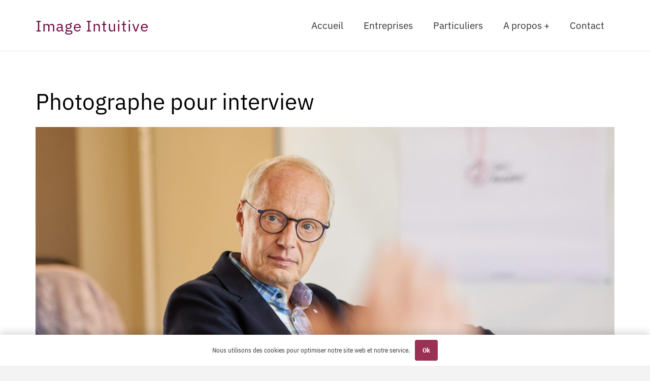

--- FILE ---
content_type: text/html; charset=UTF-8
request_url: https://www.image-intuitive.fr/photographe-pour-interview/
body_size: 18188
content:
<!DOCTYPE HTML>
<html lang="fr-FR" prefix="og: https://ogp.me/ns#">
<head>
	<meta charset="UTF-8">
	
<!-- Optimisation des moteurs de recherche par Rank Math - https://rankmath.com/ -->
<title>Photographe Pour Interview &bull; Image Intuitive - Photographe Corporate - Occitanie</title>
<meta name="description" content="Photographe pour interview. Reportage Photo en entreprise. Toulouse, Occitanie, Aveyron."/>
<meta name="robots" content="follow, index, max-snippet:-1, max-video-preview:-1, max-image-preview:large"/>
<link rel="canonical" href="https://www.image-intuitive.fr/photographe-pour-interview/" />
<meta property="og:locale" content="fr_FR" />
<meta property="og:type" content="article" />
<meta property="og:title" content="Photographe Pour Interview &bull; Image Intuitive - Photographe Corporate - Occitanie" />
<meta property="og:description" content="Photographe pour interview. Reportage Photo en entreprise. Toulouse, Occitanie, Aveyron." />
<meta property="og:url" content="https://www.image-intuitive.fr/photographe-pour-interview/" />
<meta property="og:site_name" content="Image intuitive - Photographe Corporate &amp; Portraitiste d’Entreprise" />
<meta property="article:tag" content="aveyron" />
<meta property="article:tag" content="occitanie" />
<meta property="article:tag" content="Reportage Photo en entreprise. Toulouse" />
<meta property="article:section" content="portrait corporate" />
<meta property="og:updated_time" content="2023-06-30T12:52:35+02:00" />
<meta property="og:image" content="https://www.image-intuitive.fr/wp-content/uploads/2022/12/reportage-photo-entreprise-toulouse_1406.jpg" />
<meta property="og:image:secure_url" content="https://www.image-intuitive.fr/wp-content/uploads/2022/12/reportage-photo-entreprise-toulouse_1406.jpg" />
<meta property="og:image:width" content="2000" />
<meta property="og:image:height" content="1333" />
<meta property="og:image:alt" content="reportage photo entreprise toulouse 1406" />
<meta property="og:image:type" content="image/jpeg" />
<meta property="article:published_time" content="2022-12-12T13:38:55+01:00" />
<meta property="article:modified_time" content="2023-06-30T12:52:35+02:00" />
<meta name="twitter:card" content="summary_large_image" />
<meta name="twitter:title" content="Photographe Pour Interview &bull; Image Intuitive - Photographe Corporate - Occitanie" />
<meta name="twitter:description" content="Photographe pour interview. Reportage Photo en entreprise. Toulouse, Occitanie, Aveyron." />
<meta name="twitter:image" content="https://www.image-intuitive.fr/wp-content/uploads/2022/12/reportage-photo-entreprise-toulouse_1406.jpg" />
<meta name="twitter:label1" content="Écrit par" />
<meta name="twitter:data1" content="image-intuitive 2" />
<meta name="twitter:label2" content="Temps de lecture" />
<meta name="twitter:data2" content="Moins d’une minute" />
<script type="application/ld+json" class="rank-math-schema">{"@context":"https://schema.org","@graph":[{"@type":"Place","@id":"https://www.image-intuitive.fr/#place","address":{"@type":"PostalAddress","streetAddress":"Rue du presbytere","addressLocality":"Centr\u00e8s","postalCode":"12120","addressCountry":"France"}},{"@type":"Organization","@id":"https://www.image-intuitive.fr/#organization","name":"image-intuitive","url":"https://www.image-intuitive.fr","email":"info@image-intuitive.fr","address":{"@type":"PostalAddress","streetAddress":"Rue du presbytere","addressLocality":"Centr\u00e8s","postalCode":"12120","addressCountry":"France"},"logo":{"@type":"ImageObject","@id":"https://www.image-intuitive.fr/#logo","url":"https://www.image-intuitive.fr/wp-content/uploads/2025/06/portrait-fotograf-fuer-unternemhmen.jpg","contentUrl":"https://www.image-intuitive.fr/wp-content/uploads/2025/06/portrait-fotograf-fuer-unternemhmen.jpg","caption":"Image intuitive - Photographe Corporate &amp; Portraitiste d\u2019Entreprise","inLanguage":"fr-FR","width":"1800","height":"1200"},"contactPoint":[{"@type":"ContactPoint","telephone":"+33 0 773883823","contactType":"customer support"}],"description":"Photographe Corporate &amp; Portraitiste d\u2019Entreprise\r\nDes portraits qui inspirent confiance et renforcent votre image \u2013 r\u00e9alis\u00e9s par Philippe Ramakers, expert en photographie professionnelle sur site.","location":{"@id":"https://www.image-intuitive.fr/#place"}},{"@type":"WebSite","@id":"https://www.image-intuitive.fr/#website","url":"https://www.image-intuitive.fr","name":"Image intuitive - Photographe Corporate &amp; Portraitiste d\u2019Entreprise","alternateName":"Image intuitive","publisher":{"@id":"https://www.image-intuitive.fr/#organization"},"inLanguage":"fr-FR"},{"@type":"ImageObject","@id":"https://www.image-intuitive.fr/wp-content/uploads/2022/12/reportage-photo-entreprise-toulouse_1406.jpg","url":"https://www.image-intuitive.fr/wp-content/uploads/2022/12/reportage-photo-entreprise-toulouse_1406.jpg","width":"2000","height":"1333","caption":"reportage photo entreprise toulouse 1406","inLanguage":"fr-FR"},{"@type":"BreadcrumbList","@id":"https://www.image-intuitive.fr/photographe-pour-interview/#breadcrumb","itemListElement":[{"@type":"ListItem","position":"1","item":{"@id":"https://www.image-intuitive.fr","name":"Accueil"}},{"@type":"ListItem","position":"2","item":{"@id":"https://www.image-intuitive.fr/journal-photographe-portrait-pro/","name":"Photographe professionnel &#8211; Journal"}},{"@type":"ListItem","position":"3","item":{"@id":"https://www.image-intuitive.fr/category/portrait-corporate/","name":"portrait corporate"}},{"@type":"ListItem","position":"4","item":{"@id":"https://www.image-intuitive.fr/photographe-pour-interview/","name":"Photographe pour interview"}}]},{"@type":"WebPage","@id":"https://www.image-intuitive.fr/photographe-pour-interview/#webpage","url":"https://www.image-intuitive.fr/photographe-pour-interview/","name":"Photographe Pour Interview &bull; Image Intuitive - Photographe Corporate - Occitanie","datePublished":"2022-12-12T13:38:55+01:00","dateModified":"2023-06-30T12:52:35+02:00","isPartOf":{"@id":"https://www.image-intuitive.fr/#website"},"primaryImageOfPage":{"@id":"https://www.image-intuitive.fr/wp-content/uploads/2022/12/reportage-photo-entreprise-toulouse_1406.jpg"},"inLanguage":"fr-FR","breadcrumb":{"@id":"https://www.image-intuitive.fr/photographe-pour-interview/#breadcrumb"}},{"@type":"Person","@id":"https://www.image-intuitive.fr/author/image-intuitive-2/","name":"image-intuitive 2","url":"https://www.image-intuitive.fr/author/image-intuitive-2/","image":{"@type":"ImageObject","@id":"https://secure.gravatar.com/avatar/cdf4a340aa5a5b7111bea3144654a234cdb83a4de0232d79a267957b83c0b4c4?s=96&amp;d=mm&amp;r=g","url":"https://secure.gravatar.com/avatar/cdf4a340aa5a5b7111bea3144654a234cdb83a4de0232d79a267957b83c0b4c4?s=96&amp;d=mm&amp;r=g","caption":"image-intuitive 2","inLanguage":"fr-FR"},"sameAs":["http://pc3x8axuvi.preview.infomaniak.website"],"worksFor":{"@id":"https://www.image-intuitive.fr/#organization"}},{"@type":"Article","headline":"Photographe Pour Interview &bull; Image Intuitive - Photographe Corporate - Occitanie","keywords":"Photographe pour interview","datePublished":"2022-12-12T13:38:55+01:00","dateModified":"2023-06-30T12:52:35+02:00","articleSection":"portrait corporate, REPORTAGE PHOTO EN ENTREPRISE","author":{"@id":"https://www.image-intuitive.fr/author/image-intuitive-2/","name":"image-intuitive 2"},"publisher":{"@id":"https://www.image-intuitive.fr/#organization"},"description":"Photographe pour interview. Reportage Photo en entreprise. Toulouse, Occitanie, Aveyron.","name":"Photographe Pour Interview &bull; Image Intuitive - Photographe Corporate - Occitanie","@id":"https://www.image-intuitive.fr/photographe-pour-interview/#richSnippet","isPartOf":{"@id":"https://www.image-intuitive.fr/photographe-pour-interview/#webpage"},"image":{"@id":"https://www.image-intuitive.fr/wp-content/uploads/2022/12/reportage-photo-entreprise-toulouse_1406.jpg"},"inLanguage":"fr-FR","mainEntityOfPage":{"@id":"https://www.image-intuitive.fr/photographe-pour-interview/#webpage"}}]}</script>
<!-- /Extension Rank Math WordPress SEO -->

<link rel='dns-prefetch' href='//www.googletagmanager.com' />
<link rel="alternate" type="application/rss+xml" title="Image intuitive - Photographe corporate - Occitanie &raquo; Flux" href="https://www.image-intuitive.fr/feed/" />
<link rel="alternate" type="application/rss+xml" title="Image intuitive - Photographe corporate - Occitanie &raquo; Flux des commentaires" href="https://www.image-intuitive.fr/comments/feed/" />
<link rel="alternate" type="application/rss+xml" title="Image intuitive - Photographe corporate - Occitanie &raquo; Photographe pour interview Flux des commentaires" href="https://www.image-intuitive.fr/photographe-pour-interview/feed/" />
<link rel="alternate" title="oEmbed (JSON)" type="application/json+oembed" href="https://www.image-intuitive.fr/wp-json/oembed/1.0/embed?url=https%3A%2F%2Fwww.image-intuitive.fr%2Fphotographe-pour-interview%2F" />
<link rel="alternate" title="oEmbed (XML)" type="text/xml+oembed" href="https://www.image-intuitive.fr/wp-json/oembed/1.0/embed?url=https%3A%2F%2Fwww.image-intuitive.fr%2Fphotographe-pour-interview%2F&#038;format=xml" />
		<style>
			.lazyload,
			.lazyloading {
				max-width: 100%;
			}
		</style>
		<link rel="canonical" href="https://www.image-intuitive.fr/photographe-pour-interview/" />
<meta name="viewport" content="width=device-width, initial-scale=1">
<meta name="theme-color" content="#f3f3f3">
<meta property="og:title" content="Photographe Pour Interview &bull; Image Intuitive - Photographe Corporate - Occitanie">
<meta property="og:url" content="https://www.image-intuitive.fr/photographe-pour-interview">
<meta property="og:locale" content="fr_FR">
<meta property="og:site_name" content="Image intuitive - Photographe corporate - Occitanie">
<meta property="og:type" content="article">
<meta property="og:image" content="https://www.image-intuitive.fr/wp-content/uploads/2022/12/reportage-photo-entreprise-toulouse_1406-1024x682.jpg" itemprop="image">
<style id='wp-img-auto-sizes-contain-inline-css'>
img:is([sizes=auto i],[sizes^="auto," i]){contain-intrinsic-size:3000px 1500px}
/*# sourceURL=wp-img-auto-sizes-contain-inline-css */
</style>
<style id='wp-emoji-styles-inline-css'>

	img.wp-smiley, img.emoji {
		display: inline !important;
		border: none !important;
		box-shadow: none !important;
		height: 1em !important;
		width: 1em !important;
		margin: 0 0.07em !important;
		vertical-align: -0.1em !important;
		background: none !important;
		padding: 0 !important;
	}
/*# sourceURL=wp-emoji-styles-inline-css */
</style>
<link rel='stylesheet' id='wpa-css-css' href='https://www.image-intuitive.fr/wp-content/plugins/honeypot/includes/css/wpa.css?ver=2.3.04' media='all' />
<link rel='stylesheet' id='us-theme-css' href='https://www.image-intuitive.fr/wp-content/uploads/us-assets/www.image-intuitive.fr.css?ver=cef7590f' media='all' />

<!-- Extrait de code de la balise Google (gtag.js) ajouté par Site Kit -->
<!-- Extrait Google Analytics ajouté par Site Kit -->
<script src="https://www.googletagmanager.com/gtag/js?id=GT-NGJHXMHX" id="google_gtagjs-js" async></script>
<script id="google_gtagjs-js-after">
window.dataLayer = window.dataLayer || [];function gtag(){dataLayer.push(arguments);}
gtag("set","linker",{"domains":["www.image-intuitive.fr"]});
gtag("js", new Date());
gtag("set", "developer_id.dZTNiMT", true);
gtag("config", "GT-NGJHXMHX");
 window._googlesitekit = window._googlesitekit || {}; window._googlesitekit.throttledEvents = []; window._googlesitekit.gtagEvent = (name, data) => { var key = JSON.stringify( { name, data } ); if ( !! window._googlesitekit.throttledEvents[ key ] ) { return; } window._googlesitekit.throttledEvents[ key ] = true; setTimeout( () => { delete window._googlesitekit.throttledEvents[ key ]; }, 5 ); gtag( "event", name, { ...data, event_source: "site-kit" } ); }; 
//# sourceURL=google_gtagjs-js-after
</script>
<link rel="https://api.w.org/" href="https://www.image-intuitive.fr/wp-json/" /><link rel="alternate" title="JSON" type="application/json" href="https://www.image-intuitive.fr/wp-json/wp/v2/posts/30649" /><link rel="EditURI" type="application/rsd+xml" title="RSD" href="https://www.image-intuitive.fr/xmlrpc.php?rsd" />
<meta name="generator" content="WordPress 6.9" />
<link rel='shortlink' href='https://www.image-intuitive.fr/?p=30649' />
<meta name="generator" content="Site Kit by Google 1.170.0" />		<script>
			document.documentElement.className = document.documentElement.className.replace('no-js', 'js');
		</script>
				<style>
			.no-js img.lazyload {
				display: none;
			}

			figure.wp-block-image img.lazyloading {
				min-width: 150px;
			}

			.lazyload,
			.lazyloading {
				--smush-placeholder-width: 100px;
				--smush-placeholder-aspect-ratio: 1/1;
				width: var(--smush-image-width, var(--smush-placeholder-width)) !important;
				aspect-ratio: var(--smush-image-aspect-ratio, var(--smush-placeholder-aspect-ratio)) !important;
			}

						.lazyload, .lazyloading {
				opacity: 0;
			}

			.lazyloaded {
				opacity: 1;
				transition: opacity 400ms;
				transition-delay: 0ms;
			}

					</style>
				<script id="us_add_no_touch">
			if ( ! /Android|webOS|iPhone|iPad|iPod|BlackBerry|IEMobile|Opera Mini/i.test( navigator.userAgent ) ) {
				document.documentElement.classList.add( "no-touch" );
			}
		</script>
				<script id="us_color_scheme_switch_class">
			if ( document.cookie.includes( "us_color_scheme_switch_is_on=true" ) ) {
				document.documentElement.classList.add( "us-color-scheme-on" );
			}
		</script>
		<link rel="icon" href="https://www.image-intuitive.fr/wp-content/uploads/2023/02/b26922c0-0cf5-41da-917c-b2cd93663c0e_rw_1920-150x150.jpeg" sizes="32x32" />
<link rel="icon" href="https://www.image-intuitive.fr/wp-content/uploads/2023/02/b26922c0-0cf5-41da-917c-b2cd93663c0e_rw_1920-250x250.jpeg" sizes="192x192" />
<link rel="apple-touch-icon" href="https://www.image-intuitive.fr/wp-content/uploads/2023/02/b26922c0-0cf5-41da-917c-b2cd93663c0e_rw_1920-250x250.jpeg" />
<meta name="msapplication-TileImage" content="https://www.image-intuitive.fr/wp-content/uploads/2023/02/b26922c0-0cf5-41da-917c-b2cd93663c0e_rw_1920.jpeg" />
		<style id="us-icon-fonts">@font-face{font-display:swap;font-style:normal;font-family:"fontawesome";font-weight:900;src:url("https://www.image-intuitive.fr/wp-content/themes/Impreza/fonts/fa-solid-900.woff2?ver=8.41") format("woff2")}.fas{font-family:"fontawesome";font-weight:900}@font-face{font-display:swap;font-style:normal;font-family:"fontawesome";font-weight:400;src:url("https://www.image-intuitive.fr/wp-content/themes/Impreza/fonts/fa-regular-400.woff2?ver=8.41") format("woff2")}.far{font-family:"fontawesome";font-weight:400}@font-face{font-display:swap;font-style:normal;font-family:"fontawesome";font-weight:300;src:url("https://www.image-intuitive.fr/wp-content/themes/Impreza/fonts/fa-light-300.woff2?ver=8.41") format("woff2")}.fal{font-family:"fontawesome";font-weight:300}@font-face{font-display:swap;font-style:normal;font-family:"Font Awesome 5 Duotone";font-weight:900;src:url("https://www.image-intuitive.fr/wp-content/themes/Impreza/fonts/fa-duotone-900.woff2?ver=8.41") format("woff2")}.fad{font-family:"Font Awesome 5 Duotone";font-weight:900}.fad{position:relative}.fad:before{position:absolute}.fad:after{opacity:0.4}@font-face{font-display:swap;font-style:normal;font-family:"Font Awesome 5 Brands";font-weight:400;src:url("https://www.image-intuitive.fr/wp-content/themes/Impreza/fonts/fa-brands-400.woff2?ver=8.41") format("woff2")}.fab{font-family:"Font Awesome 5 Brands";font-weight:400}@font-face{font-display:block;font-style:normal;font-family:"Material Icons";font-weight:400;src:url("https://www.image-intuitive.fr/wp-content/themes/Impreza/fonts/material-icons.woff2?ver=8.41") format("woff2")}.material-icons{font-family:"Material Icons";font-weight:400}</style>
				<style id="us-current-header-css"> .l-subheader.at_middle,.l-subheader.at_middle .w-dropdown-list,.l-subheader.at_middle .type_mobile .w-nav-list.level_1{background:var(--color-header-middle-bg);color:var(--color-header-middle-text)}.no-touch .l-subheader.at_middle a:hover,.no-touch .l-header.bg_transparent .l-subheader.at_middle .w-dropdown.opened a:hover{color:var(--color-header-middle-text-hover)}.l-header.bg_transparent:not(.sticky) .l-subheader.at_middle{background:var(--color-header-transparent-bg);color:var(--color-header-transparent-text)}.no-touch .l-header.bg_transparent:not(.sticky) .at_middle .w-cart-link:hover,.no-touch .l-header.bg_transparent:not(.sticky) .at_middle .w-text a:hover,.no-touch .l-header.bg_transparent:not(.sticky) .at_middle .w-html a:hover,.no-touch .l-header.bg_transparent:not(.sticky) .at_middle .w-nav>a:hover,.no-touch .l-header.bg_transparent:not(.sticky) .at_middle .w-menu a:hover,.no-touch .l-header.bg_transparent:not(.sticky) .at_middle .w-search>a:hover,.no-touch .l-header.bg_transparent:not(.sticky) .at_middle .w-socials.shape_none.color_text a:hover,.no-touch .l-header.bg_transparent:not(.sticky) .at_middle .w-socials.shape_none.color_link a:hover,.no-touch .l-header.bg_transparent:not(.sticky) .at_middle .w-dropdown a:hover,.no-touch .l-header.bg_transparent:not(.sticky) .at_middle .type_desktop .menu-item.level_1.opened>a,.no-touch .l-header.bg_transparent:not(.sticky) .at_middle .type_desktop .menu-item.level_1:hover>a{color:var(--color-header-transparent-text-hover)}.header_ver .l-header{background:var(--color-header-middle-bg);color:var(--color-header-middle-text)}@media (min-width:1381px){.hidden_for_default{display:none!important}.l-subheader.at_top{display:none}.l-subheader.at_bottom{display:none}.l-header{position:relative;z-index:111}.l-subheader{margin:0 auto}.l-subheader.width_full{padding-left:1.5rem;padding-right:1.5rem}.l-subheader-h{display:flex;align-items:center;position:relative;margin:0 auto;max-width:var(--site-content-width,1200px);height:inherit}.w-header-show{display:none}.l-header.pos_fixed{position:fixed;left:var(--site-outline-width,0);right:var(--site-outline-width,0)}.l-header.pos_fixed:not(.notransition) .l-subheader{transition-property:transform,background,box-shadow,line-height,height,visibility;transition-duration:.3s;transition-timing-function:cubic-bezier(.78,.13,.15,.86)}.headerinpos_bottom.sticky_first_section .l-header.pos_fixed{position:fixed!important}.header_hor .l-header.sticky_auto_hide{transition:margin .3s cubic-bezier(.78,.13,.15,.86) .1s}.header_hor .l-header.sticky_auto_hide.down{margin-top:calc(-1.1 * var(--header-sticky-height,0px) )}.l-header.bg_transparent:not(.sticky) .l-subheader{box-shadow:none!important;background:none}.l-header.bg_transparent~.l-main .l-section.width_full.height_auto:first-of-type>.l-section-h{padding-top:0!important;padding-bottom:0!important}.l-header.pos_static.bg_transparent{position:absolute;left:var(--site-outline-width,0);right:var(--site-outline-width,0)}.l-subheader.width_full .l-subheader-h{max-width:none!important}.l-header.shadow_thin .l-subheader.at_middle,.l-header.shadow_thin .l-subheader.at_bottom{box-shadow:0 1px 0 rgba(0,0,0,0.08)}.l-header.shadow_wide .l-subheader.at_middle,.l-header.shadow_wide .l-subheader.at_bottom{box-shadow:0 3px 5px -1px rgba(0,0,0,0.1),0 2px 1px -1px rgba(0,0,0,0.05)}.header_hor .l-subheader-cell>.w-cart{margin-left:0;margin-right:0}:root{--header-height:100px;--header-sticky-height:60px}.l-header:before{content:'100'}.l-header.sticky:before{content:'60'}.l-subheader.at_top{line-height:40px;height:40px;overflow:visible;visibility:visible}.l-header.sticky .l-subheader.at_top{line-height:0px;height:0px;overflow:hidden;visibility:hidden}.l-subheader.at_middle{line-height:100px;height:100px;overflow:visible;visibility:visible}.l-header.sticky .l-subheader.at_middle{line-height:60px;height:60px;overflow:visible;visibility:visible}.l-subheader.at_bottom{line-height:50px;height:50px;overflow:visible;visibility:visible}.l-header.sticky .l-subheader.at_bottom{line-height:50px;height:50px;overflow:visible;visibility:visible}.headerinpos_above .l-header.pos_fixed{overflow:hidden;transition:transform 0.3s;transform:translate3d(0,-100%,0)}.headerinpos_above .l-header.pos_fixed.sticky{overflow:visible;transform:none}.headerinpos_above .l-header.pos_fixed~.l-section>.l-section-h,.headerinpos_above .l-header.pos_fixed~.l-main .l-section:first-of-type>.l-section-h{padding-top:0!important}.headerinpos_below .l-header.pos_fixed:not(.sticky){position:absolute;top:100%}.headerinpos_below .l-header.pos_fixed~.l-main>.l-section:first-of-type>.l-section-h{padding-top:0!important}.headerinpos_below .l-header.pos_fixed~.l-main .l-section.full_height:nth-of-type(2){min-height:100vh}.headerinpos_below .l-header.pos_fixed~.l-main>.l-section:nth-of-type(2)>.l-section-h{padding-top:var(--header-height)}.headerinpos_bottom .l-header.pos_fixed:not(.sticky){position:absolute;top:100vh}.headerinpos_bottom .l-header.pos_fixed~.l-main>.l-section:first-of-type>.l-section-h{padding-top:0!important}.headerinpos_bottom .l-header.pos_fixed~.l-main>.l-section:first-of-type>.l-section-h{padding-bottom:var(--header-height)}.headerinpos_bottom .l-header.pos_fixed.bg_transparent~.l-main .l-section.valign_center:not(.height_auto):first-of-type>.l-section-h{top:calc( var(--header-height) / 2 )}.headerinpos_bottom .l-header.pos_fixed:not(.sticky) .w-cart-dropdown,.headerinpos_bottom .l-header.pos_fixed:not(.sticky) .w-nav.type_desktop .w-nav-list.level_2{bottom:100%;transform-origin:0 100%}.headerinpos_bottom .l-header.pos_fixed:not(.sticky) .w-nav.type_mobile.m_layout_dropdown .w-nav-list.level_1{top:auto;bottom:100%;box-shadow:var(--box-shadow-up)}.headerinpos_bottom .l-header.pos_fixed:not(.sticky) .w-nav.type_desktop .w-nav-list.level_3,.headerinpos_bottom .l-header.pos_fixed:not(.sticky) .w-nav.type_desktop .w-nav-list.level_4{top:auto;bottom:0;transform-origin:0 100%}.headerinpos_bottom .l-header.pos_fixed:not(.sticky) .w-dropdown-list{top:auto;bottom:-0.4em;padding-top:0.4em;padding-bottom:2.4em}.admin-bar .l-header.pos_static.bg_solid~.l-main .l-section.full_height:first-of-type{min-height:calc( 100vh - var(--header-height) - 32px )}.admin-bar .l-header.pos_fixed:not(.sticky_auto_hide)~.l-main .l-section.full_height:not(:first-of-type){min-height:calc( 100vh - var(--header-sticky-height) - 32px )}.admin-bar.headerinpos_below .l-header.pos_fixed~.l-main .l-section.full_height:nth-of-type(2){min-height:calc(100vh - 32px)}}@media (min-width:1025px) and (max-width:1380px){.hidden_for_laptops{display:none!important}.l-subheader.at_top{display:none}.l-subheader.at_bottom{display:none}.l-header{position:relative;z-index:111}.l-subheader{margin:0 auto}.l-subheader.width_full{padding-left:1.5rem;padding-right:1.5rem}.l-subheader-h{display:flex;align-items:center;position:relative;margin:0 auto;max-width:var(--site-content-width,1200px);height:inherit}.w-header-show{display:none}.l-header.pos_fixed{position:fixed;left:var(--site-outline-width,0);right:var(--site-outline-width,0)}.l-header.pos_fixed:not(.notransition) .l-subheader{transition-property:transform,background,box-shadow,line-height,height,visibility;transition-duration:.3s;transition-timing-function:cubic-bezier(.78,.13,.15,.86)}.headerinpos_bottom.sticky_first_section .l-header.pos_fixed{position:fixed!important}.header_hor .l-header.sticky_auto_hide{transition:margin .3s cubic-bezier(.78,.13,.15,.86) .1s}.header_hor .l-header.sticky_auto_hide.down{margin-top:calc(-1.1 * var(--header-sticky-height,0px) )}.l-header.bg_transparent:not(.sticky) .l-subheader{box-shadow:none!important;background:none}.l-header.bg_transparent~.l-main .l-section.width_full.height_auto:first-of-type>.l-section-h{padding-top:0!important;padding-bottom:0!important}.l-header.pos_static.bg_transparent{position:absolute;left:var(--site-outline-width,0);right:var(--site-outline-width,0)}.l-subheader.width_full .l-subheader-h{max-width:none!important}.l-header.shadow_thin .l-subheader.at_middle,.l-header.shadow_thin .l-subheader.at_bottom{box-shadow:0 1px 0 rgba(0,0,0,0.08)}.l-header.shadow_wide .l-subheader.at_middle,.l-header.shadow_wide .l-subheader.at_bottom{box-shadow:0 3px 5px -1px rgba(0,0,0,0.1),0 2px 1px -1px rgba(0,0,0,0.05)}.header_hor .l-subheader-cell>.w-cart{margin-left:0;margin-right:0}:root{--header-height:100px;--header-sticky-height:60px}.l-header:before{content:'100'}.l-header.sticky:before{content:'60'}.l-subheader.at_top{line-height:40px;height:40px;overflow:visible;visibility:visible}.l-header.sticky .l-subheader.at_top{line-height:0px;height:0px;overflow:hidden;visibility:hidden}.l-subheader.at_middle{line-height:100px;height:100px;overflow:visible;visibility:visible}.l-header.sticky .l-subheader.at_middle{line-height:60px;height:60px;overflow:visible;visibility:visible}.l-subheader.at_bottom{line-height:50px;height:50px;overflow:visible;visibility:visible}.l-header.sticky .l-subheader.at_bottom{line-height:50px;height:50px;overflow:visible;visibility:visible}.headerinpos_above .l-header.pos_fixed{overflow:hidden;transition:transform 0.3s;transform:translate3d(0,-100%,0)}.headerinpos_above .l-header.pos_fixed.sticky{overflow:visible;transform:none}.headerinpos_above .l-header.pos_fixed~.l-section>.l-section-h,.headerinpos_above .l-header.pos_fixed~.l-main .l-section:first-of-type>.l-section-h{padding-top:0!important}.headerinpos_below .l-header.pos_fixed:not(.sticky){position:absolute;top:100%}.headerinpos_below .l-header.pos_fixed~.l-main>.l-section:first-of-type>.l-section-h{padding-top:0!important}.headerinpos_below .l-header.pos_fixed~.l-main .l-section.full_height:nth-of-type(2){min-height:100vh}.headerinpos_below .l-header.pos_fixed~.l-main>.l-section:nth-of-type(2)>.l-section-h{padding-top:var(--header-height)}.headerinpos_bottom .l-header.pos_fixed:not(.sticky){position:absolute;top:100vh}.headerinpos_bottom .l-header.pos_fixed~.l-main>.l-section:first-of-type>.l-section-h{padding-top:0!important}.headerinpos_bottom .l-header.pos_fixed~.l-main>.l-section:first-of-type>.l-section-h{padding-bottom:var(--header-height)}.headerinpos_bottom .l-header.pos_fixed.bg_transparent~.l-main .l-section.valign_center:not(.height_auto):first-of-type>.l-section-h{top:calc( var(--header-height) / 2 )}.headerinpos_bottom .l-header.pos_fixed:not(.sticky) .w-cart-dropdown,.headerinpos_bottom .l-header.pos_fixed:not(.sticky) .w-nav.type_desktop .w-nav-list.level_2{bottom:100%;transform-origin:0 100%}.headerinpos_bottom .l-header.pos_fixed:not(.sticky) .w-nav.type_mobile.m_layout_dropdown .w-nav-list.level_1{top:auto;bottom:100%;box-shadow:var(--box-shadow-up)}.headerinpos_bottom .l-header.pos_fixed:not(.sticky) .w-nav.type_desktop .w-nav-list.level_3,.headerinpos_bottom .l-header.pos_fixed:not(.sticky) .w-nav.type_desktop .w-nav-list.level_4{top:auto;bottom:0;transform-origin:0 100%}.headerinpos_bottom .l-header.pos_fixed:not(.sticky) .w-dropdown-list{top:auto;bottom:-0.4em;padding-top:0.4em;padding-bottom:2.4em}.admin-bar .l-header.pos_static.bg_solid~.l-main .l-section.full_height:first-of-type{min-height:calc( 100vh - var(--header-height) - 32px )}.admin-bar .l-header.pos_fixed:not(.sticky_auto_hide)~.l-main .l-section.full_height:not(:first-of-type){min-height:calc( 100vh - var(--header-sticky-height) - 32px )}.admin-bar.headerinpos_below .l-header.pos_fixed~.l-main .l-section.full_height:nth-of-type(2){min-height:calc(100vh - 32px)}}@media (min-width:601px) and (max-width:1024px){.hidden_for_tablets{display:none!important}.l-subheader.at_top{display:none}.l-subheader.at_bottom{display:none}.l-header{position:relative;z-index:111}.l-subheader{margin:0 auto}.l-subheader.width_full{padding-left:1.5rem;padding-right:1.5rem}.l-subheader-h{display:flex;align-items:center;position:relative;margin:0 auto;max-width:var(--site-content-width,1200px);height:inherit}.w-header-show{display:none}.l-header.pos_fixed{position:fixed;left:var(--site-outline-width,0);right:var(--site-outline-width,0)}.l-header.pos_fixed:not(.notransition) .l-subheader{transition-property:transform,background,box-shadow,line-height,height,visibility;transition-duration:.3s;transition-timing-function:cubic-bezier(.78,.13,.15,.86)}.headerinpos_bottom.sticky_first_section .l-header.pos_fixed{position:fixed!important}.header_hor .l-header.sticky_auto_hide{transition:margin .3s cubic-bezier(.78,.13,.15,.86) .1s}.header_hor .l-header.sticky_auto_hide.down{margin-top:calc(-1.1 * var(--header-sticky-height,0px) )}.l-header.bg_transparent:not(.sticky) .l-subheader{box-shadow:none!important;background:none}.l-header.bg_transparent~.l-main .l-section.width_full.height_auto:first-of-type>.l-section-h{padding-top:0!important;padding-bottom:0!important}.l-header.pos_static.bg_transparent{position:absolute;left:var(--site-outline-width,0);right:var(--site-outline-width,0)}.l-subheader.width_full .l-subheader-h{max-width:none!important}.l-header.shadow_thin .l-subheader.at_middle,.l-header.shadow_thin .l-subheader.at_bottom{box-shadow:0 1px 0 rgba(0,0,0,0.08)}.l-header.shadow_wide .l-subheader.at_middle,.l-header.shadow_wide .l-subheader.at_bottom{box-shadow:0 3px 5px -1px rgba(0,0,0,0.1),0 2px 1px -1px rgba(0,0,0,0.05)}.header_hor .l-subheader-cell>.w-cart{margin-left:0;margin-right:0}:root{--header-height:80px;--header-sticky-height:60px}.l-header:before{content:'80'}.l-header.sticky:before{content:'60'}.l-subheader.at_top{line-height:40px;height:40px;overflow:visible;visibility:visible}.l-header.sticky .l-subheader.at_top{line-height:0px;height:0px;overflow:hidden;visibility:hidden}.l-subheader.at_middle{line-height:80px;height:80px;overflow:visible;visibility:visible}.l-header.sticky .l-subheader.at_middle{line-height:60px;height:60px;overflow:visible;visibility:visible}.l-subheader.at_bottom{line-height:50px;height:50px;overflow:visible;visibility:visible}.l-header.sticky .l-subheader.at_bottom{line-height:50px;height:50px;overflow:visible;visibility:visible}}@media (max-width:600px){.hidden_for_mobiles{display:none!important}.l-subheader.at_top{display:none}.l-subheader.at_bottom{display:none}.l-header{position:relative;z-index:111}.l-subheader{margin:0 auto}.l-subheader.width_full{padding-left:1.5rem;padding-right:1.5rem}.l-subheader-h{display:flex;align-items:center;position:relative;margin:0 auto;max-width:var(--site-content-width,1200px);height:inherit}.w-header-show{display:none}.l-header.pos_fixed{position:fixed;left:var(--site-outline-width,0);right:var(--site-outline-width,0)}.l-header.pos_fixed:not(.notransition) .l-subheader{transition-property:transform,background,box-shadow,line-height,height,visibility;transition-duration:.3s;transition-timing-function:cubic-bezier(.78,.13,.15,.86)}.headerinpos_bottom.sticky_first_section .l-header.pos_fixed{position:fixed!important}.header_hor .l-header.sticky_auto_hide{transition:margin .3s cubic-bezier(.78,.13,.15,.86) .1s}.header_hor .l-header.sticky_auto_hide.down{margin-top:calc(-1.1 * var(--header-sticky-height,0px) )}.l-header.bg_transparent:not(.sticky) .l-subheader{box-shadow:none!important;background:none}.l-header.bg_transparent~.l-main .l-section.width_full.height_auto:first-of-type>.l-section-h{padding-top:0!important;padding-bottom:0!important}.l-header.pos_static.bg_transparent{position:absolute;left:var(--site-outline-width,0);right:var(--site-outline-width,0)}.l-subheader.width_full .l-subheader-h{max-width:none!important}.l-header.shadow_thin .l-subheader.at_middle,.l-header.shadow_thin .l-subheader.at_bottom{box-shadow:0 1px 0 rgba(0,0,0,0.08)}.l-header.shadow_wide .l-subheader.at_middle,.l-header.shadow_wide .l-subheader.at_bottom{box-shadow:0 3px 5px -1px rgba(0,0,0,0.1),0 2px 1px -1px rgba(0,0,0,0.05)}.header_hor .l-subheader-cell>.w-cart{margin-left:0;margin-right:0}:root{--header-height:60px;--header-sticky-height:60px}.l-header:before{content:'60'}.l-header.sticky:before{content:'60'}.l-subheader.at_top{line-height:40px;height:40px;overflow:visible;visibility:visible}.l-header.sticky .l-subheader.at_top{line-height:0px;height:0px;overflow:hidden;visibility:hidden}.l-subheader.at_middle{line-height:60px;height:60px;overflow:visible;visibility:visible}.l-header.sticky .l-subheader.at_middle{line-height:60px;height:60px;overflow:visible;visibility:visible}.l-subheader.at_bottom{line-height:50px;height:50px;overflow:visible;visibility:visible}.l-header.sticky .l-subheader.at_bottom{line-height:50px;height:50px;overflow:visible;visibility:visible}}.header_hor .ush_menu_1.type_desktop .menu-item.level_1>a:not(.w-btn){padding-left:20px;padding-right:20px}.header_hor .ush_menu_1.type_desktop .menu-item.level_1>a.w-btn{margin-left:20px;margin-right:20px}.header_hor .ush_menu_1.type_desktop.align-edges>.w-nav-list.level_1{margin-left:-20px;margin-right:-20px}.header_ver .ush_menu_1.type_desktop .menu-item.level_1>a:not(.w-btn){padding-top:20px;padding-bottom:20px}.header_ver .ush_menu_1.type_desktop .menu-item.level_1>a.w-btn{margin-top:20px;margin-bottom:20px}.ush_menu_1.type_desktop .menu-item:not(.level_1){font-size:1rem}.ush_menu_1.type_mobile .w-nav-anchor.level_1,.ush_menu_1.type_mobile .w-nav-anchor.level_1 + .w-nav-arrow{font-size:1.1rem}.ush_menu_1.type_mobile .w-nav-anchor:not(.level_1),.ush_menu_1.type_mobile .w-nav-anchor:not(.level_1) + .w-nav-arrow{font-size:0.9rem}@media (min-width:1381px){.ush_menu_1 .w-nav-icon{--icon-size:36px;--icon-size-int:36}}@media (min-width:1025px) and (max-width:1380px){.ush_menu_1 .w-nav-icon{--icon-size:32px;--icon-size-int:32}}@media (min-width:601px) and (max-width:1024px){.ush_menu_1 .w-nav-icon{--icon-size:28px;--icon-size-int:28}}@media (max-width:600px){.ush_menu_1 .w-nav-icon{--icon-size:24px;--icon-size-int:24}}@media screen and (max-width:899px){.w-nav.ush_menu_1>.w-nav-list.level_1{display:none}.ush_menu_1 .w-nav-control{display:flex}}.no-touch .ush_menu_1 .w-nav-item.level_1.opened>a:not(.w-btn),.no-touch .ush_menu_1 .w-nav-item.level_1:hover>a:not(.w-btn){background:transparent;color:var(--color-header-middle-text-hover)}.ush_menu_1 .w-nav-item.level_1.current-menu-item>a:not(.w-btn),.ush_menu_1 .w-nav-item.level_1.current-menu-ancestor>a:not(.w-btn),.ush_menu_1 .w-nav-item.level_1.current-page-ancestor>a:not(.w-btn){background:transparent;color:var(--color-header-middle-text-hover)}.l-header.bg_transparent:not(.sticky) .ush_menu_1.type_desktop .w-nav-item.level_1.current-menu-item>a:not(.w-btn),.l-header.bg_transparent:not(.sticky) .ush_menu_1.type_desktop .w-nav-item.level_1.current-menu-ancestor>a:not(.w-btn),.l-header.bg_transparent:not(.sticky) .ush_menu_1.type_desktop .w-nav-item.level_1.current-page-ancestor>a:not(.w-btn){background:transparent;color:var(--color-header-transparent-text-hover)}.ush_menu_1 .w-nav-list:not(.level_1){background:var(--color-header-middle-bg);color:var(--color-header-middle-text)}.no-touch .ush_menu_1 .w-nav-item:not(.level_1)>a:focus,.no-touch .ush_menu_1 .w-nav-item:not(.level_1):hover>a{background:transparent;color:var(--color-header-middle-text-hover)}.ush_menu_1 .w-nav-item:not(.level_1).current-menu-item>a,.ush_menu_1 .w-nav-item:not(.level_1).current-menu-ancestor>a,.ush_menu_1 .w-nav-item:not(.level_1).current-page-ancestor>a{background:transparent;color:var(--color-header-middle-text-hover)}@media (min-width:1381px){.ush_cart_1 .w-cart-link{font-size:26px}}@media (min-width:1025px) and (max-width:1380px){.ush_cart_1 .w-cart-link{font-size:24px}}@media (min-width:601px) and (max-width:1024px){.ush_cart_1 .w-cart-link{font-size:22px}}@media (max-width:600px){.ush_cart_1 .w-cart-link{font-size:20px}}.ush_menu_1{font-family:var(--h1-font-family)!important}.ush_text_1{color:#6b0c43!important;font-size:30px!important;letter-spacing:1px!important;font-family:var(--h1-font-family)!important;font-weight:400!important}</style>
		<meta name="msvalidate.01" content="3CB8AA500F88AB4642041B1937738F58" />
<meta name="seobility" content="2c7a3eb6b3133c788f908217a2b92207">
<!-- Google tag (gtag.js) -->
<script async src="https://www.googletagmanager.com/gtag/js?id=AW-331060209"></script>
<script>
  window.dataLayer = window.dataLayer || [];
  function gtag(){dataLayer.push(arguments);}
  gtag('js', new Date());

  gtag('config', 'AW-331060209');
</script>
<!-- Event snippet for Contact conversion page --> <script> gtag('event', 'conversion', {'send_to': 'AW-331060209/MydBCPDT-ZcYEPGn7p0B'}); </script>
<meta name="google-site-verification" content="Dne6WsU7i1LxKMf5T0RsziyNe2QJMqcVweZFeZafZ5A" /><style id="us-design-options-css">.us_custom_da1a9854{max-width:1000px!important}.us_custom_eb849559{text-align:center!important}.us_custom_c96a8a09{font-size:1.5rem!important}.us_custom_89909d76{text-align:center!important}.us_custom_3adca4c1{text-align:center!important;font-size:16px!important}@media (max-width:600px){.us_custom_89909d76{width:100%!important}.us_custom_3adca4c1{width:100%!important}}</style><style id='wp-block-image-inline-css'>
.wp-block-image>a,.wp-block-image>figure>a{display:inline-block}.wp-block-image img{box-sizing:border-box;height:auto;max-width:100%;vertical-align:bottom}@media not (prefers-reduced-motion){.wp-block-image img.hide{visibility:hidden}.wp-block-image img.show{animation:show-content-image .4s}}.wp-block-image[style*=border-radius] img,.wp-block-image[style*=border-radius]>a{border-radius:inherit}.wp-block-image.has-custom-border img{box-sizing:border-box}.wp-block-image.aligncenter{text-align:center}.wp-block-image.alignfull>a,.wp-block-image.alignwide>a{width:100%}.wp-block-image.alignfull img,.wp-block-image.alignwide img{height:auto;width:100%}.wp-block-image .aligncenter,.wp-block-image .alignleft,.wp-block-image .alignright,.wp-block-image.aligncenter,.wp-block-image.alignleft,.wp-block-image.alignright{display:table}.wp-block-image .aligncenter>figcaption,.wp-block-image .alignleft>figcaption,.wp-block-image .alignright>figcaption,.wp-block-image.aligncenter>figcaption,.wp-block-image.alignleft>figcaption,.wp-block-image.alignright>figcaption{caption-side:bottom;display:table-caption}.wp-block-image .alignleft{float:left;margin:.5em 1em .5em 0}.wp-block-image .alignright{float:right;margin:.5em 0 .5em 1em}.wp-block-image .aligncenter{margin-left:auto;margin-right:auto}.wp-block-image :where(figcaption){margin-bottom:1em;margin-top:.5em}.wp-block-image.is-style-circle-mask img{border-radius:9999px}@supports ((-webkit-mask-image:none) or (mask-image:none)) or (-webkit-mask-image:none){.wp-block-image.is-style-circle-mask img{border-radius:0;-webkit-mask-image:url('data:image/svg+xml;utf8,<svg viewBox="0 0 100 100" xmlns="http://www.w3.org/2000/svg"><circle cx="50" cy="50" r="50"/></svg>');mask-image:url('data:image/svg+xml;utf8,<svg viewBox="0 0 100 100" xmlns="http://www.w3.org/2000/svg"><circle cx="50" cy="50" r="50"/></svg>');mask-mode:alpha;-webkit-mask-position:center;mask-position:center;-webkit-mask-repeat:no-repeat;mask-repeat:no-repeat;-webkit-mask-size:contain;mask-size:contain}}:root :where(.wp-block-image.is-style-rounded img,.wp-block-image .is-style-rounded img){border-radius:9999px}.wp-block-image figure{margin:0}.wp-lightbox-container{display:flex;flex-direction:column;position:relative}.wp-lightbox-container img{cursor:zoom-in}.wp-lightbox-container img:hover+button{opacity:1}.wp-lightbox-container button{align-items:center;backdrop-filter:blur(16px) saturate(180%);background-color:#5a5a5a40;border:none;border-radius:4px;cursor:zoom-in;display:flex;height:20px;justify-content:center;opacity:0;padding:0;position:absolute;right:16px;text-align:center;top:16px;width:20px;z-index:100}@media not (prefers-reduced-motion){.wp-lightbox-container button{transition:opacity .2s ease}}.wp-lightbox-container button:focus-visible{outline:3px auto #5a5a5a40;outline:3px auto -webkit-focus-ring-color;outline-offset:3px}.wp-lightbox-container button:hover{cursor:pointer;opacity:1}.wp-lightbox-container button:focus{opacity:1}.wp-lightbox-container button:focus,.wp-lightbox-container button:hover,.wp-lightbox-container button:not(:hover):not(:active):not(.has-background){background-color:#5a5a5a40;border:none}.wp-lightbox-overlay{box-sizing:border-box;cursor:zoom-out;height:100vh;left:0;overflow:hidden;position:fixed;top:0;visibility:hidden;width:100%;z-index:100000}.wp-lightbox-overlay .close-button{align-items:center;cursor:pointer;display:flex;justify-content:center;min-height:40px;min-width:40px;padding:0;position:absolute;right:calc(env(safe-area-inset-right) + 16px);top:calc(env(safe-area-inset-top) + 16px);z-index:5000000}.wp-lightbox-overlay .close-button:focus,.wp-lightbox-overlay .close-button:hover,.wp-lightbox-overlay .close-button:not(:hover):not(:active):not(.has-background){background:none;border:none}.wp-lightbox-overlay .lightbox-image-container{height:var(--wp--lightbox-container-height);left:50%;overflow:hidden;position:absolute;top:50%;transform:translate(-50%,-50%);transform-origin:top left;width:var(--wp--lightbox-container-width);z-index:9999999999}.wp-lightbox-overlay .wp-block-image{align-items:center;box-sizing:border-box;display:flex;height:100%;justify-content:center;margin:0;position:relative;transform-origin:0 0;width:100%;z-index:3000000}.wp-lightbox-overlay .wp-block-image img{height:var(--wp--lightbox-image-height);min-height:var(--wp--lightbox-image-height);min-width:var(--wp--lightbox-image-width);width:var(--wp--lightbox-image-width)}.wp-lightbox-overlay .wp-block-image figcaption{display:none}.wp-lightbox-overlay button{background:none;border:none}.wp-lightbox-overlay .scrim{background-color:#fff;height:100%;opacity:.9;position:absolute;width:100%;z-index:2000000}.wp-lightbox-overlay.active{visibility:visible}@media not (prefers-reduced-motion){.wp-lightbox-overlay.active{animation:turn-on-visibility .25s both}.wp-lightbox-overlay.active img{animation:turn-on-visibility .35s both}.wp-lightbox-overlay.show-closing-animation:not(.active){animation:turn-off-visibility .35s both}.wp-lightbox-overlay.show-closing-animation:not(.active) img{animation:turn-off-visibility .25s both}.wp-lightbox-overlay.zoom.active{animation:none;opacity:1;visibility:visible}.wp-lightbox-overlay.zoom.active .lightbox-image-container{animation:lightbox-zoom-in .4s}.wp-lightbox-overlay.zoom.active .lightbox-image-container img{animation:none}.wp-lightbox-overlay.zoom.active .scrim{animation:turn-on-visibility .4s forwards}.wp-lightbox-overlay.zoom.show-closing-animation:not(.active){animation:none}.wp-lightbox-overlay.zoom.show-closing-animation:not(.active) .lightbox-image-container{animation:lightbox-zoom-out .4s}.wp-lightbox-overlay.zoom.show-closing-animation:not(.active) .lightbox-image-container img{animation:none}.wp-lightbox-overlay.zoom.show-closing-animation:not(.active) .scrim{animation:turn-off-visibility .4s forwards}}@keyframes show-content-image{0%{visibility:hidden}99%{visibility:hidden}to{visibility:visible}}@keyframes turn-on-visibility{0%{opacity:0}to{opacity:1}}@keyframes turn-off-visibility{0%{opacity:1;visibility:visible}99%{opacity:0;visibility:visible}to{opacity:0;visibility:hidden}}@keyframes lightbox-zoom-in{0%{transform:translate(calc((-100vw + var(--wp--lightbox-scrollbar-width))/2 + var(--wp--lightbox-initial-left-position)),calc(-50vh + var(--wp--lightbox-initial-top-position))) scale(var(--wp--lightbox-scale))}to{transform:translate(-50%,-50%) scale(1)}}@keyframes lightbox-zoom-out{0%{transform:translate(-50%,-50%) scale(1);visibility:visible}99%{visibility:visible}to{transform:translate(calc((-100vw + var(--wp--lightbox-scrollbar-width))/2 + var(--wp--lightbox-initial-left-position)),calc(-50vh + var(--wp--lightbox-initial-top-position))) scale(var(--wp--lightbox-scale));visibility:hidden}}
/*# sourceURL=https://www.image-intuitive.fr/wp-includes/blocks/image/style.min.css */
</style>
<style id='global-styles-inline-css'>
:root{--wp--preset--aspect-ratio--square: 1;--wp--preset--aspect-ratio--4-3: 4/3;--wp--preset--aspect-ratio--3-4: 3/4;--wp--preset--aspect-ratio--3-2: 3/2;--wp--preset--aspect-ratio--2-3: 2/3;--wp--preset--aspect-ratio--16-9: 16/9;--wp--preset--aspect-ratio--9-16: 9/16;--wp--preset--color--black: #000000;--wp--preset--color--cyan-bluish-gray: #abb8c3;--wp--preset--color--white: #ffffff;--wp--preset--color--pale-pink: #f78da7;--wp--preset--color--vivid-red: #cf2e2e;--wp--preset--color--luminous-vivid-orange: #ff6900;--wp--preset--color--luminous-vivid-amber: #fcb900;--wp--preset--color--light-green-cyan: #7bdcb5;--wp--preset--color--vivid-green-cyan: #00d084;--wp--preset--color--pale-cyan-blue: #8ed1fc;--wp--preset--color--vivid-cyan-blue: #0693e3;--wp--preset--color--vivid-purple: #9b51e0;--wp--preset--gradient--vivid-cyan-blue-to-vivid-purple: linear-gradient(135deg,rgb(6,147,227) 0%,rgb(155,81,224) 100%);--wp--preset--gradient--light-green-cyan-to-vivid-green-cyan: linear-gradient(135deg,rgb(122,220,180) 0%,rgb(0,208,130) 100%);--wp--preset--gradient--luminous-vivid-amber-to-luminous-vivid-orange: linear-gradient(135deg,rgb(252,185,0) 0%,rgb(255,105,0) 100%);--wp--preset--gradient--luminous-vivid-orange-to-vivid-red: linear-gradient(135deg,rgb(255,105,0) 0%,rgb(207,46,46) 100%);--wp--preset--gradient--very-light-gray-to-cyan-bluish-gray: linear-gradient(135deg,rgb(238,238,238) 0%,rgb(169,184,195) 100%);--wp--preset--gradient--cool-to-warm-spectrum: linear-gradient(135deg,rgb(74,234,220) 0%,rgb(151,120,209) 20%,rgb(207,42,186) 40%,rgb(238,44,130) 60%,rgb(251,105,98) 80%,rgb(254,248,76) 100%);--wp--preset--gradient--blush-light-purple: linear-gradient(135deg,rgb(255,206,236) 0%,rgb(152,150,240) 100%);--wp--preset--gradient--blush-bordeaux: linear-gradient(135deg,rgb(254,205,165) 0%,rgb(254,45,45) 50%,rgb(107,0,62) 100%);--wp--preset--gradient--luminous-dusk: linear-gradient(135deg,rgb(255,203,112) 0%,rgb(199,81,192) 50%,rgb(65,88,208) 100%);--wp--preset--gradient--pale-ocean: linear-gradient(135deg,rgb(255,245,203) 0%,rgb(182,227,212) 50%,rgb(51,167,181) 100%);--wp--preset--gradient--electric-grass: linear-gradient(135deg,rgb(202,248,128) 0%,rgb(113,206,126) 100%);--wp--preset--gradient--midnight: linear-gradient(135deg,rgb(2,3,129) 0%,rgb(40,116,252) 100%);--wp--preset--font-size--small: 13px;--wp--preset--font-size--medium: 20px;--wp--preset--font-size--large: 36px;--wp--preset--font-size--x-large: 42px;--wp--preset--spacing--20: 0.44rem;--wp--preset--spacing--30: 0.67rem;--wp--preset--spacing--40: 1rem;--wp--preset--spacing--50: 1.5rem;--wp--preset--spacing--60: 2.25rem;--wp--preset--spacing--70: 3.38rem;--wp--preset--spacing--80: 5.06rem;--wp--preset--shadow--natural: 6px 6px 9px rgba(0, 0, 0, 0.2);--wp--preset--shadow--deep: 12px 12px 50px rgba(0, 0, 0, 0.4);--wp--preset--shadow--sharp: 6px 6px 0px rgba(0, 0, 0, 0.2);--wp--preset--shadow--outlined: 6px 6px 0px -3px rgb(255, 255, 255), 6px 6px rgb(0, 0, 0);--wp--preset--shadow--crisp: 6px 6px 0px rgb(0, 0, 0);}:where(.is-layout-flex){gap: 0.5em;}:where(.is-layout-grid){gap: 0.5em;}body .is-layout-flex{display: flex;}.is-layout-flex{flex-wrap: wrap;align-items: center;}.is-layout-flex > :is(*, div){margin: 0;}body .is-layout-grid{display: grid;}.is-layout-grid > :is(*, div){margin: 0;}:where(.wp-block-columns.is-layout-flex){gap: 2em;}:where(.wp-block-columns.is-layout-grid){gap: 2em;}:where(.wp-block-post-template.is-layout-flex){gap: 1.25em;}:where(.wp-block-post-template.is-layout-grid){gap: 1.25em;}.has-black-color{color: var(--wp--preset--color--black) !important;}.has-cyan-bluish-gray-color{color: var(--wp--preset--color--cyan-bluish-gray) !important;}.has-white-color{color: var(--wp--preset--color--white) !important;}.has-pale-pink-color{color: var(--wp--preset--color--pale-pink) !important;}.has-vivid-red-color{color: var(--wp--preset--color--vivid-red) !important;}.has-luminous-vivid-orange-color{color: var(--wp--preset--color--luminous-vivid-orange) !important;}.has-luminous-vivid-amber-color{color: var(--wp--preset--color--luminous-vivid-amber) !important;}.has-light-green-cyan-color{color: var(--wp--preset--color--light-green-cyan) !important;}.has-vivid-green-cyan-color{color: var(--wp--preset--color--vivid-green-cyan) !important;}.has-pale-cyan-blue-color{color: var(--wp--preset--color--pale-cyan-blue) !important;}.has-vivid-cyan-blue-color{color: var(--wp--preset--color--vivid-cyan-blue) !important;}.has-vivid-purple-color{color: var(--wp--preset--color--vivid-purple) !important;}.has-black-background-color{background-color: var(--wp--preset--color--black) !important;}.has-cyan-bluish-gray-background-color{background-color: var(--wp--preset--color--cyan-bluish-gray) !important;}.has-white-background-color{background-color: var(--wp--preset--color--white) !important;}.has-pale-pink-background-color{background-color: var(--wp--preset--color--pale-pink) !important;}.has-vivid-red-background-color{background-color: var(--wp--preset--color--vivid-red) !important;}.has-luminous-vivid-orange-background-color{background-color: var(--wp--preset--color--luminous-vivid-orange) !important;}.has-luminous-vivid-amber-background-color{background-color: var(--wp--preset--color--luminous-vivid-amber) !important;}.has-light-green-cyan-background-color{background-color: var(--wp--preset--color--light-green-cyan) !important;}.has-vivid-green-cyan-background-color{background-color: var(--wp--preset--color--vivid-green-cyan) !important;}.has-pale-cyan-blue-background-color{background-color: var(--wp--preset--color--pale-cyan-blue) !important;}.has-vivid-cyan-blue-background-color{background-color: var(--wp--preset--color--vivid-cyan-blue) !important;}.has-vivid-purple-background-color{background-color: var(--wp--preset--color--vivid-purple) !important;}.has-black-border-color{border-color: var(--wp--preset--color--black) !important;}.has-cyan-bluish-gray-border-color{border-color: var(--wp--preset--color--cyan-bluish-gray) !important;}.has-white-border-color{border-color: var(--wp--preset--color--white) !important;}.has-pale-pink-border-color{border-color: var(--wp--preset--color--pale-pink) !important;}.has-vivid-red-border-color{border-color: var(--wp--preset--color--vivid-red) !important;}.has-luminous-vivid-orange-border-color{border-color: var(--wp--preset--color--luminous-vivid-orange) !important;}.has-luminous-vivid-amber-border-color{border-color: var(--wp--preset--color--luminous-vivid-amber) !important;}.has-light-green-cyan-border-color{border-color: var(--wp--preset--color--light-green-cyan) !important;}.has-vivid-green-cyan-border-color{border-color: var(--wp--preset--color--vivid-green-cyan) !important;}.has-pale-cyan-blue-border-color{border-color: var(--wp--preset--color--pale-cyan-blue) !important;}.has-vivid-cyan-blue-border-color{border-color: var(--wp--preset--color--vivid-cyan-blue) !important;}.has-vivid-purple-border-color{border-color: var(--wp--preset--color--vivid-purple) !important;}.has-vivid-cyan-blue-to-vivid-purple-gradient-background{background: var(--wp--preset--gradient--vivid-cyan-blue-to-vivid-purple) !important;}.has-light-green-cyan-to-vivid-green-cyan-gradient-background{background: var(--wp--preset--gradient--light-green-cyan-to-vivid-green-cyan) !important;}.has-luminous-vivid-amber-to-luminous-vivid-orange-gradient-background{background: var(--wp--preset--gradient--luminous-vivid-amber-to-luminous-vivid-orange) !important;}.has-luminous-vivid-orange-to-vivid-red-gradient-background{background: var(--wp--preset--gradient--luminous-vivid-orange-to-vivid-red) !important;}.has-very-light-gray-to-cyan-bluish-gray-gradient-background{background: var(--wp--preset--gradient--very-light-gray-to-cyan-bluish-gray) !important;}.has-cool-to-warm-spectrum-gradient-background{background: var(--wp--preset--gradient--cool-to-warm-spectrum) !important;}.has-blush-light-purple-gradient-background{background: var(--wp--preset--gradient--blush-light-purple) !important;}.has-blush-bordeaux-gradient-background{background: var(--wp--preset--gradient--blush-bordeaux) !important;}.has-luminous-dusk-gradient-background{background: var(--wp--preset--gradient--luminous-dusk) !important;}.has-pale-ocean-gradient-background{background: var(--wp--preset--gradient--pale-ocean) !important;}.has-electric-grass-gradient-background{background: var(--wp--preset--gradient--electric-grass) !important;}.has-midnight-gradient-background{background: var(--wp--preset--gradient--midnight) !important;}.has-small-font-size{font-size: var(--wp--preset--font-size--small) !important;}.has-medium-font-size{font-size: var(--wp--preset--font-size--medium) !important;}.has-large-font-size{font-size: var(--wp--preset--font-size--large) !important;}.has-x-large-font-size{font-size: var(--wp--preset--font-size--x-large) !important;}
/*# sourceURL=global-styles-inline-css */
</style>
</head>
<body class="wp-singular post-template-default single single-post postid-30649 single-format-standard wp-theme-Impreza l-body Impreza_8.41 us-core_8.41.1 header_hor links_underline headerinpos_top state_default" itemscope itemtype="https://schema.org/WebPage">
		<div class="l-preloader">
			<div class="l-preloader-spinner">
				<div class="g-preloader type_1">
					<div></div>
				</div>
			</div>
		</div>
		
<div class="l-canvas type_wide">
	<header id="page-header" class="l-header pos_fixed shadow_thin bg_solid id_28863" itemscope itemtype="https://schema.org/WPHeader"><div class="l-subheader at_middle"><div class="l-subheader-h"><div class="l-subheader-cell at_left"><div class="w-text ush_text_1 has_text_color nowrap"><a href="/" class="w-text-h"><span class="w-text-value">Image Intuitive</span></a></div></div><div class="l-subheader-cell at_center"></div><div class="l-subheader-cell at_right"><nav class="w-nav type_desktop ush_menu_1 height_full open_on_hover dropdown_height m_align_none m_layout_dropdown dropdown_shadow_wide" itemscope itemtype="https://schema.org/SiteNavigationElement"><a class="w-nav-control" aria-label="Menu" aria-expanded="false" role="button" href="#"><div class="w-nav-icon style_hamburger_1" style="--icon-thickness:3px"><div></div></div></a><ul class="w-nav-list level_1 hide_for_mobiles hover_simple"><li id="menu-item-31086" class="menu-item menu-item-type-post_type menu-item-object-page menu-item-home w-nav-item level_1 menu-item-31086"><a class="w-nav-anchor level_1" href="https://www.image-intuitive.fr/"><span class="w-nav-title">Accueil</span></a></li><li id="menu-item-30799" class="menu-item menu-item-type-post_type menu-item-object-page menu-item-has-children w-nav-item level_1 menu-item-30799"><a class="w-nav-anchor level_1" aria-haspopup="menu" href="https://www.image-intuitive.fr/photographe-pour-entreprises/"><span class="w-nav-title">Entreprises</span><span class="w-nav-arrow" tabindex="0" role="button" aria-expanded="false" aria-label="Entreprises Menu"></span></a><ul class="w-nav-list level_2"><li id="menu-item-32072" class="menu-item menu-item-type-post_type menu-item-object-page menu-item-has-children w-nav-item level_2 menu-item-32072"><a class="w-nav-anchor level_2" aria-haspopup="menu" href="https://www.image-intuitive.fr/photographe-pour-entreprises/"><span class="w-nav-title">Photographe pour les entreprises</span><span class="w-nav-arrow" tabindex="0" role="button" aria-expanded="false" aria-label="Photographe pour les entreprises Menu"></span></a><ul class="w-nav-list level_3"><li id="menu-item-32599" class="menu-item menu-item-type-post_type menu-item-object-page w-nav-item level_3 menu-item-32599"><a class="w-nav-anchor level_3" href="https://www.image-intuitive.fr/tarifs-photographe-entreprise/"><span class="w-nav-title">TARIFS PHOTOGRAPHE ENTREPRISE</span></a></li></ul></li><li id="menu-item-32255" class="menu-item menu-item-type-post_type menu-item-object-page w-nav-item level_2 menu-item-32255"><a class="w-nav-anchor level_2" href="https://www.image-intuitive.fr/photographe-industriel/"><span class="w-nav-title">Photographie industrielle</span></a></li><li id="menu-item-30912" class="menu-item menu-item-type-post_type menu-item-object-robo_gallery_table menu-item-has-children w-nav-item level_2 menu-item-30912"><a class="w-nav-anchor level_2" aria-haspopup="menu" href="https://www.image-intuitive.fr/gallery/portrait-corporate-entreprise/"><span class="w-nav-title">portrait corporate entreprise</span><span class="w-nav-arrow" tabindex="0" role="button" aria-expanded="false" aria-label="portrait corporate entreprise Menu"></span></a><ul class="w-nav-list level_3"><li id="menu-item-32600" class="menu-item menu-item-type-post_type menu-item-object-page w-nav-item level_3 menu-item-32600"><a class="w-nav-anchor level_3" href="https://www.image-intuitive.fr/photographe-entreprise-occitanie/"><span class="w-nav-title">PHOTOGRAPHE ENTREPRISE OCCITANIE</span></a></li></ul></li><li id="menu-item-32311" class="menu-item menu-item-type-post_type menu-item-object-page w-nav-item level_2 menu-item-32311"><a class="w-nav-anchor level_2" href="https://www.image-intuitive.fr/campagnes-de-recrutement/"><span class="w-nav-title">Campagnes de recrutement</span></a></li><li id="menu-item-30806" class="menu-item menu-item-type-post_type menu-item-object-page w-nav-item level_2 menu-item-30806"><a class="w-nav-anchor level_2" href="https://www.image-intuitive.fr/portfolio-photographe-pro/"><span class="w-nav-title">Portfolio Corporate</span></a></li><li id="menu-item-30803" class="menu-item menu-item-type-post_type menu-item-object-page w-nav-item level_2 menu-item-30803"><a class="w-nav-anchor level_2" href="https://www.image-intuitive.fr/photographe-professionnel-linkedin/"><span class="w-nav-title">Portraits Linkedin</span></a></li><li id="menu-item-30807" class="menu-item menu-item-type-post_type menu-item-object-page w-nav-item level_2 menu-item-30807"><a class="w-nav-anchor level_2" href="https://www.image-intuitive.fr/photographe-portrait-dentreprise/"><span class="w-nav-title">Portrait pour entreprises</span></a></li><li id="menu-item-30809" class="menu-item menu-item-type-post_type menu-item-object-page w-nav-item level_2 menu-item-30809"><a class="w-nav-anchor level_2" href="https://www.image-intuitive.fr/reportage-dentreprise-photographe/"><span class="w-nav-title">Reportage d’entreprise</span></a></li><li id="menu-item-31596" class="menu-item menu-item-type-post_type menu-item-object-page w-nav-item level_2 menu-item-31596"><a class="w-nav-anchor level_2" href="https://www.image-intuitive.fr/executive-portraits-in-france/"><span class="w-nav-title">Executive Portraits in France</span></a></li><li id="menu-item-32536" class="menu-item menu-item-type-post_type menu-item-object-page w-nav-item level_2 menu-item-32536"><a class="w-nav-anchor level_2" href="https://www.image-intuitive.fr/photos-des-collaborateurs-toulouse/"><span class="w-nav-title">Photos des collaborateurs Toulouse</span></a></li><li id="menu-item-30943" class="menu-item menu-item-type-post_type menu-item-object-page w-nav-item level_2 menu-item-30943"><a class="w-nav-anchor level_2" href="https://www.image-intuitive.fr/tarifs-photographie-professionnelle/"><span class="w-nav-title">Tarifs – Photographie professionnelle</span></a></li><li id="menu-item-32580" class="menu-item menu-item-type-post_type menu-item-object-page w-nav-item level_2 menu-item-32580"><a class="w-nav-anchor level_2" href="https://www.image-intuitive.fr/photographie-ia-professionnelle/"><span class="w-nav-title">Photographie IA Professionnelle</span></a></li></ul></li><li id="menu-item-30802" class="menu-item menu-item-type-post_type menu-item-object-page menu-item-has-children w-nav-item level_1 menu-item-30802"><a class="w-nav-anchor level_1" aria-haspopup="menu" href="https://www.image-intuitive.fr/seance-photo-sur-mesure-portrait-individuel-pour-particuliers/"><span class="w-nav-title">Particuliers</span><span class="w-nav-arrow" tabindex="0" role="button" aria-expanded="false" aria-label="Particuliers Menu"></span></a><ul class="w-nav-list level_2"><li id="menu-item-32088" class="menu-item menu-item-type-post_type menu-item-object-page w-nav-item level_2 menu-item-32088"><a class="w-nav-anchor level_2" href="https://www.image-intuitive.fr/seance-photo-sur-mesure-portrait-individuel-pour-particuliers/"><span class="w-nav-title">Séance photo intuitive</span></a></li><li id="menu-item-30910" class="menu-item menu-item-type-post_type menu-item-object-robo_gallery_table w-nav-item level_2 menu-item-30910"><a class="w-nav-anchor level_2" href="https://www.image-intuitive.fr/gallery/seance-photo-portraits-photographe/"><span class="w-nav-title">Galerie de portraits</span></a></li><li id="menu-item-31726" class="menu-item menu-item-type-post_type menu-item-object-page w-nav-item level_2 menu-item-31726"><a class="w-nav-anchor level_2" href="https://www.image-intuitive.fr/portraits-de-famille-a-toulouse/"><span class="w-nav-title">Portraits de famille à Toulouse</span></a></li><li id="menu-item-30911" class="menu-item menu-item-type-post_type menu-item-object-robo_gallery_table w-nav-item level_2 menu-item-30911"><a class="w-nav-anchor level_2" href="https://www.image-intuitive.fr/gallery/musiciens-ou-artistes/"><span class="w-nav-title">Photographe pour Musiciens et Artistes</span></a></li><li id="menu-item-32173" class="menu-item menu-item-type-post_type menu-item-object-page w-nav-item level_2 menu-item-32173"><a class="w-nav-anchor level_2" href="https://www.image-intuitive.fr/photographe-portrait-a-toulouse/"><span class="w-nav-title">Photographe Portrait à Toulouse en extérieur</span></a></li></ul></li><li id="menu-item-31089" class="menu-item menu-item-type-post_type menu-item-object-page menu-item-has-children w-nav-item level_1 menu-item-31089"><a class="w-nav-anchor level_1" aria-haspopup="menu" href="https://www.image-intuitive.fr/photographe-professionel-contact/"><span class="w-nav-title">A propos +</span><span class="w-nav-arrow" tabindex="0" role="button" aria-expanded="false" aria-label="A propos + Menu"></span></a><ul class="w-nav-list level_2"><li id="menu-item-31096" class="menu-item menu-item-type-post_type menu-item-object-page current_page_parent w-nav-item level_2 menu-item-31096"><a class="w-nav-anchor level_2" href="https://www.image-intuitive.fr/journal-photographe-portrait-pro/"><span class="w-nav-title">Journal photo</span></a></li><li id="menu-item-32133" class="menu-item menu-item-type-post_type menu-item-object-page w-nav-item level_2 menu-item-32133"><a class="w-nav-anchor level_2" href="https://www.image-intuitive.fr/headshot-portraits-for-linkedin-profiles/"><span class="w-nav-title">Headshot Portraits for LinkedIn Profiles</span></a></li><li id="menu-item-31088" class="menu-item menu-item-type-post_type menu-item-object-page w-nav-item level_2 menu-item-31088"><a class="w-nav-anchor level_2" href="https://www.image-intuitive.fr/creation-de-sites-internet-aveyron/"><span class="w-nav-title">Création de sites</span></a></li></ul></li><li id="menu-item-31087" class="menu-item menu-item-type-post_type menu-item-object-page w-nav-item level_1 menu-item-31087"><a class="w-nav-anchor level_1" href="https://www.image-intuitive.fr/contact-photographe-portrait/"><span class="w-nav-title">Contact</span></a></li><li class="w-nav-close"></li></ul><div class="w-nav-options hidden" onclick='return {&quot;mobileWidth&quot;:900,&quot;mobileBehavior&quot;:1}'></div></nav></div></div></div><div class="l-subheader for_hidden hidden"></div></header><main id="page-content" class="l-main" itemprop="mainContentOfPage">
	<section class="l-section wpb_row height_medium"><div class="l-section-h i-cf"><div class="g-cols vc_row via_grid cols_1 laptops-cols_inherit tablets-cols_inherit mobiles-cols_1 valign_top type_default stacking_default"><div class="wpb_column vc_column_container"><div class="vc_column-inner"><h2 class="w-post-elm post_title us_custom_da1a9854 entry-title color_link_inherit">Photographe pour interview</h2><div class="w-post-elm post_image stretched"><img width="1024" height="682" src="https://www.image-intuitive.fr/wp-content/uploads/2022/12/reportage-photo-entreprise-toulouse_1406-1024x682.jpg" class="attachment-large size-large wp-post-image" alt="reportage photo entreprise toulouse 1406" decoding="async" fetchpriority="high" srcset="https://www.image-intuitive.fr/wp-content/uploads/2022/12/reportage-photo-entreprise-toulouse_1406-1024x682.jpg 1024w, https://www.image-intuitive.fr/wp-content/uploads/2022/12/reportage-photo-entreprise-toulouse_1406-300x200.jpg 300w, https://www.image-intuitive.fr/wp-content/uploads/2022/12/reportage-photo-entreprise-toulouse_1406-500x333.jpg 500w, https://www.image-intuitive.fr/wp-content/uploads/2022/12/reportage-photo-entreprise-toulouse_1406.jpg 2000w" sizes="(max-width: 1024px) 100vw, 1024px" style="object-position:44% 30%" title="Photographe pour interview 1 Photographe Corporate - expert en image"></div><div class="w-separator size_small"></div><div class="w-post-elm post_content" itemprop="text">
<figure class="wp-block-image size-large"><img decoding="async" width="1024" height="682" class="wp-image-30650 lazyload" data-src="https://www.image-intuitive.fr/wp-content/uploads/2022/12/reportage-photo-entreprise-toulouse_1406-1024x682.jpg" alt="Reportage Photo en entreprise. Toulouse, Occitanie, Aveyron." title="Photographe pour interview 2 Photographe Corporate - expert en image" data-srcset="https://www.image-intuitive.fr/wp-content/uploads/2022/12/reportage-photo-entreprise-toulouse_1406-1024x682.jpg 1024w, https://www.image-intuitive.fr/wp-content/uploads/2022/12/reportage-photo-entreprise-toulouse_1406-300x200.jpg 300w, https://www.image-intuitive.fr/wp-content/uploads/2022/12/reportage-photo-entreprise-toulouse_1406-500x333.jpg 500w, https://www.image-intuitive.fr/wp-content/uploads/2022/12/reportage-photo-entreprise-toulouse_1406.jpg 2000w" data-sizes="(max-width: 1024px) 100vw, 1024px" src="[data-uri]" style="--smush-placeholder-width: 1024px; --smush-placeholder-aspect-ratio: 1024/682;" />
<figcaption class="wp-element-caption">Reportage Photo en entreprise. Toulouse, Occitanie, Aveyron.</figcaption>
</figure>
</div></div></div></div></div></section><section class="l-section wpb_row height_small" id="Journal photo"><div class="l-section-h i-cf"><div class="g-cols vc_row via_grid cols_1 laptops-cols_inherit tablets-cols_inherit mobiles-cols_1 valign_top type_default stacking_default"><div class="wpb_column vc_column_container"><div class="vc_column-inner"><div class="wpb_text_column"><div class="wpb_wrapper"><h2 style="text-align: center;"><span class="highlight_primary"> Nouveaux</span> articles</h2>
</div></div><div class="w-separator size_large"></div><div class="w-grid us_grid type_grid layout_blog_side_image cols_2 pagination_ajax preload_style_spinner" id="us_grid_1" style="--columns:2;--gap:2rem;" data-filterable="true"><style>@media (max-width:800px){#us_grid_1{--columns:1!important}}.layout_blog_side_image .w-grid-item-h{}.layout_blog_side_image .usg_post_image_1{width:30%!important;margin-right:5%!important;margin-left:0!important}.layout_blog_side_image .usg_vwrapper_1{width:65%!important}.layout_blog_side_image .usg_post_title_1{font-size:1.4rem!important}.layout_blog_side_image .usg_hwrapper_2{color:var(--color-content-faded)!important;font-size:0.9rem!important}@media (max-width:600px){.layout_blog_side_image .usg_post_image_1{width:100%!important;margin-right:0!important;margin-left:0!important;margin-bottom:5%!important}.layout_blog_side_image .usg_vwrapper_1{width:100%!important}}</style><div class="w-grid-list">	<article class="w-grid-item size_1x1 post-31440 post type-post status-publish format-standard has-post-thumbnail hentry category-le-photographe-mobile category-occitanie category-philippe-ramakers category-photographe-de-portrait category-portrait-corporate category-toulouse-et-a-proximite tag-collaborateurs tag-details tag-entreprise tag-equipement-professionnel tag-expertise tag-image-de-marque tag-images-corporate tag-images-dentreprise tag-marque tag-occitanie tag-photographe-corporate tag-photos-daction tag-photos-de-groupe tag-portraits-professionnels tag-professionnels tag-promotion tag-qualite tag-renforcement tag-solutions-photos tag-toulouse" data-id="31440">
		<div class="w-grid-item-h">
						<div class="w-hwrapper usg_hwrapper_1 align_none valign_top wrap"><div class="w-post-elm post_image usg_post_image_1 as_circle has_width has_ratio"><a href="https://www.image-intuitive.fr/photographe-corporate-a-toulouse/" aria-label="Photographe Corporate à Toulouse &#8211; Solutions photos pour les professionnels"><img width="300" height="200" data-src="https://www.image-intuitive.fr/wp-content/uploads/2022/04/Photographe-Portraitiste-albi-Occitanie_093-300x200.jpg" class="attachment-medium size-medium wp-post-image lazyload" alt="Portrait editorial &amp; photo de profil Photographe Corporate à Toulouse" decoding="async" style="--smush-placeholder-width: 300px; --smush-placeholder-aspect-ratio: 300/200;object-position:61% 30%" title="Photographe Corporate à Toulouse - Solutions photos pour les professionnels 3 Photographe Corporate - expert en image" src="[data-uri]"></a><div style="padding-bottom:100%"></div></div><div class="w-vwrapper usg_vwrapper_1 align_none valign_top"><h2 class="w-post-elm post_title usg_post_title_1 entry-title color_link_inherit"><a href="https://www.image-intuitive.fr/photographe-corporate-a-toulouse/">Photographe Corporate à Toulouse &#8211; Solutions photos pour les professionnels</a></h2><div class="w-hwrapper usg_hwrapper_2 has_text_color align_none valign_top wrap"><time class="w-post-elm post_date usg_post_date_1 entry-date published" datetime="2023-02-28T10:26:13+01:00" title="28 février 2023 à 10:26:13 Europe/Paris">il y a 3 ans</time><div class="w-post-elm post_comments usg_post_comments_1 layout_amount color_link_inherit with_word"><a href="https://www.image-intuitive.fr/photographe-corporate-a-toulouse/#respond" class="smooth-scroll">Aucun commentaire</a></div></div><div class="w-post-elm post_content usg_post_content_1">Photographe Corporate à Toulouse | Solutions Photos Professionnelles pour Entreprises Votre Photographe d&rsquo;Entreprise Spécialisé en Occitanie Basé à Toulouse, je suis photographe corporate spécialisé dans la création d&rsquo;images professionnelles qui…</div></div></div>		</div>
			</article>
	<article class="w-grid-item size_1x1 post-31880 post type-post status-publish format-standard has-post-thumbnail hentry category-aveyron category-business-portrait category-photographe-de-portrait tag-business-portrait tag-communication-dentreprise tag-headshots tag-image-professionnelle tag-marketing-dentreprise tag-montpellier tag-nimes tag-occitanie tag-photographe-corporate tag-photographe-dentreprise tag-toulouse" data-id="31880">
		<div class="w-grid-item-h">
						<div class="w-hwrapper usg_hwrapper_1 align_none valign_top wrap"><div class="w-post-elm post_image usg_post_image_1 as_circle has_width has_ratio"><a href="https://www.image-intuitive.fr/photographe-corporate-en-occitanie/" aria-label="Photographe Corporate en Occitanie"><img width="300" height="200" data-src="https://www.image-intuitive.fr/wp-content/uploads/2022/03/Photographe-Professionel-607-1536x1024-1-300x200.jpg" class="attachment-medium size-medium wp-post-image lazyload" alt="Corporate feminin Photographe spécialisée Toulouse" decoding="async" style="--smush-placeholder-width: 300px; --smush-placeholder-aspect-ratio: 300/200;object-position:51% 28%" title="Photographe Corporate en Occitanie 4 Photographe Corporate - expert en image" src="[data-uri]"></a><div style="padding-bottom:100%"></div></div><div class="w-vwrapper usg_vwrapper_1 align_none valign_top"><h2 class="w-post-elm post_title usg_post_title_1 entry-title color_link_inherit"><a href="https://www.image-intuitive.fr/photographe-corporate-en-occitanie/">Photographe Corporate en Occitanie</a></h2><div class="w-hwrapper usg_hwrapper_2 has_text_color align_none valign_top wrap"><time class="w-post-elm post_date usg_post_date_1 entry-date published" datetime="2023-04-17T19:07:48+02:00" title="17 avril 2023 à 19:07:48 Europe/Paris">il y a 3 ans</time><div class="w-post-elm post_comments usg_post_comments_1 layout_amount color_link_inherit with_word"><a href="https://www.image-intuitive.fr/photographe-corporate-en-occitanie/#respond" class="smooth-scroll">Aucun commentaire</a></div></div><div class="w-post-elm post_content usg_post_content_1">Votre Photographe Corporate en Occitanie Dans le monde des affaires, l&rsquo;image que l&rsquo;on projette est essentielle. Les entreprises cherchent à se montrer professionnelles, compétentes et fiables. Pour les aider à…</div></div></div>		</div>
			</article>
</div>	<div class="w-grid-preloader">
		<div class="g-preloader type_1">
			<div></div>
		</div>
	</div>
				<div class="g-loadmore ">
				<div class="g-preloader type_1">
					<div></div>
				</div>
				<button class="w-btn us-btn-style_1">
					<span class="w-btn-label">+ Photographe Portraitiste Occitanie</span>
				</button>
			</div>
				<div class="w-grid-json hidden" onclick='return {&quot;action&quot;:&quot;us_ajax_grid&quot;,&quot;infinite_scroll&quot;:0,&quot;max_num_pages&quot;:34,&quot;pagination&quot;:&quot;ajax&quot;,&quot;template_vars&quot;:{&quot;columns&quot;:&quot;2&quot;,&quot;exclude_items&quot;:&quot;none&quot;,&quot;img_size&quot;:&quot;medium&quot;,&quot;ignore_items_size&quot;:0,&quot;items_layout&quot;:&quot;blog_side_image&quot;,&quot;items_offset&quot;:&quot;1&quot;,&quot;load_animation&quot;:&quot;none&quot;,&quot;overriding_link&quot;:&quot;{\&quot;url\&quot;:\&quot;\&quot;}&quot;,&quot;post_id&quot;:30704,&quot;query_args&quot;:{&quot;post_type&quot;:[&quot;post&quot;],&quot;post_status&quot;:[&quot;publish&quot;],&quot;post__not_in&quot;:[30649],&quot;posts_per_page&quot;:&quot;2&quot;},&quot;orderby_query_args&quot;:{&quot;orderby&quot;:{&quot;modified&quot;:&quot;DESC&quot;,&quot;date&quot;:&quot;DESC&quot;}},&quot;type&quot;:&quot;grid&quot;,&quot;us_grid_post_type&quot;:&quot;post&quot;,&quot;us_grid_ajax_index&quot;:1,&quot;us_grid_filter_query_string&quot;:null,&quot;us_grid_index&quot;:1,&quot;page_args&quot;:{&quot;page_type&quot;:&quot;post&quot;,&quot;post_ID&quot;:0}}}'></div>
	</div></div></div></div></div></section><section class="l-section wpb_row height_medium"><div class="l-section-h i-cf"><div class="g-cols vc_row via_grid cols_1 laptops-cols_inherit tablets-cols_inherit mobiles-cols_1 valign_top type_default stacking_default"><div class="wpb_column vc_column_container"><div class="vc_column-inner"><div class="w-search us-field-style_1 us_custom_eb849559 layout_simple iconpos_right"><div class="w-search-form"><form class="w-form-row for_text" role="search" action="https://www.image-intuitive.fr/" method="get"><div class="w-form-row-field"><input type="text" name="s" placeholder="Rechercher" aria-label="Rechercher" value/></div><button class="w-search-form-btn w-btn" type="submit" aria-label="Rechercher" style="--icon-size:18px;"><i class="fas fa-search"></i></button></form></div></div></div></div></div></div></section>
</main>

</div>
<footer id="page-footer" class="l-footer" itemscope itemtype="https://schema.org/WPFooter"><section class="l-section wpb_row height_medium color_secondary"><div class="l-section-overlay" style="background:rgba(97,95,96,0.58)"></div><div class="l-section-h i-cf"><div class="g-cols vc_row via_grid cols_3 laptops-cols_inherit tablets-cols_inherit mobiles-cols_1 valign_top type_default stacking_default" style="--columns-gap:58px;"><div class="wpb_column vc_column_container"><div class="vc_column-inner"><h2 class="w-text us_custom_c96a8a09"><a href="https://www.image-intuitive.fr/banque-dimages-libres-de-droits-pour-sublimer-votre-communication/" class="w-text-h"><span class="w-text-value">Achetez des image</span></a></h2><div class="wpb_text_column"><div class="wpb_wrapper"><p>Découvrez des milliers <a href="https://www.image-intuitive.fr/banque-dimages-libres-de-droits-pour-sublimer-votre-communication/">d&rsquo;images libres de droits dans la Banque d&rsquo;image! </a></p>
<p><a href="https://www.image-intuitive.fr/banque-dimages-libres-de-droits-pour-sublimer-votre-communication/">wirestock.io/intuitivmedia</a></p>
</div></div></div></div><div class="wpb_column vc_column_container"><div class="vc_column-inner"><h2 class="w-text us_custom_c96a8a09"><a href="https://www.image-intuitive.fr/journal-photographe-portrait-pro/" class="w-text-h"><span class="w-text-value">Journal en images</span></a></h2><div class="w-grid us_grid type_grid layout_blog_3 cols_1 preload_style_spinner" id="us_grid_2" style="--columns:1;--gap:0.5rem;" data-filterable="true"><style>.layout_blog_3 .w-grid-item-h{}</style><div class="w-grid-list">	<article class="w-grid-item size_1x1 post-32427 post type-post status-publish format-standard has-post-thumbnail hentry category-photographe-de-portrait" data-id="32427">
		<div class="w-grid-item-h">
						<div class="w-post-elm post_title usg_post_title_1 entry-title color_link_inherit"><a href="https://www.image-intuitive.fr/le-site-image-intuitive/">Le site Image Intuitive</a></div>		</div>
			</article>
	<article class="w-grid-item size_1x1 post-32362 post type-post status-publish format-standard has-post-thumbnail hentry category-photographe-de-portrait tag-albi tag-aveyron tag-drone tag-entreprise tag-galerie tag-image-intuitive tag-image-professionnelle tag-le-photographe-mobile tag-occitanie tag-photographe tag-photographe-12" data-id="32362">
		<div class="w-grid-item-h">
						<div class="w-post-elm post_title usg_post_title_1 entry-title color_link_inherit"><a href="https://www.image-intuitive.fr/photographie-aerienne-par-drone/">Photographie aérienne par drone</a></div>		</div>
			</article>
	<article class="w-grid-item size_1x1 post-32329 post type-post status-publish format-standard has-post-thumbnail hentry category-photographe-de-portrait tag-banque-dimages-libres tag-banque-dimages tag-communication tag-image-stock tag-images-libres-de-droits tag-photographe tag-stock-photo" data-id="32329">
		<div class="w-grid-item-h">
						<div class="w-post-elm post_title usg_post_title_1 entry-title color_link_inherit"><a href="https://www.image-intuitive.fr/banque-dimages-libres-de-droits-pour-sublimer-votre-communication/">Banque d&rsquo;Images Libres de Droits pour Sublimer Votre Communication</a></div>		</div>
			</article>
</div>	<div class="w-grid-preloader">
		<div class="g-preloader type_1">
			<div></div>
		</div>
	</div>
		<div class="w-grid-json hidden" onclick='return {&quot;action&quot;:&quot;us_ajax_grid&quot;,&quot;infinite_scroll&quot;:0,&quot;max_num_pages&quot;:23,&quot;pagination&quot;:&quot;none&quot;,&quot;template_vars&quot;:{&quot;columns&quot;:&quot;1&quot;,&quot;exclude_items&quot;:&quot;none&quot;,&quot;img_size&quot;:&quot;default&quot;,&quot;ignore_items_size&quot;:0,&quot;items_layout&quot;:&quot;blog_3&quot;,&quot;items_offset&quot;:&quot;1&quot;,&quot;load_animation&quot;:&quot;none&quot;,&quot;overriding_link&quot;:&quot;{\&quot;url\&quot;:\&quot;\&quot;}&quot;,&quot;post_id&quot;:&quot;28865&quot;,&quot;query_args&quot;:{&quot;post_type&quot;:[&quot;post&quot;],&quot;post_status&quot;:[&quot;publish&quot;],&quot;post__not_in&quot;:[30649],&quot;ignore_sticky_posts&quot;:1,&quot;posts_per_page&quot;:&quot;3&quot;},&quot;orderby_query_args&quot;:{&quot;orderby&quot;:{&quot;date&quot;:&quot;DESC&quot;}},&quot;type&quot;:&quot;grid&quot;,&quot;us_grid_post_type&quot;:&quot;post&quot;,&quot;us_grid_ajax_index&quot;:1,&quot;us_grid_filter_query_string&quot;:null,&quot;us_grid_index&quot;:2,&quot;page_args&quot;:{&quot;page_type&quot;:&quot;post&quot;,&quot;post_ID&quot;:0}}}'></div>
	</div></div></div><div class="wpb_column vc_column_container"><div class="vc_column-inner"><h2 class="w-text us_custom_c96a8a09"><a href="https://www.image-intuitive.fr/contact-photographe-portrait-philippe-ramakers/" class="w-text-h"><span class="w-text-value">Devis &#038; conseils</span></a></h2><div class="w-iconbox iconpos_left style_default color_contrast align_left no_text"><a href="mailto: info@image-intuitive.fr" class="w-iconbox-link" aria-label="info@image-intuitive.fr"><div class="w-iconbox-icon" style="font-size:1.2rem;"><i class="far fa-envelope"></i></div></a><div class="w-iconbox-meta"><div class="w-iconbox-title"><a href="mailto: info@image-intuitive.fr" class="w-iconbox-link" aria-label="info@image-intuitive.fr">info@image-intuitive.fr</a></div></div></div><div class="w-separator size_custom" style="height:10px"></div><div class="w-iconbox iconpos_left style_default color_contrast align_left no_text"><a href="tel:+33 0773883823" class="w-iconbox-link" aria-label="+33 0 773883823"><div class="w-iconbox-icon" style="font-size:1.2rem;"><i class="far fa-phone"></i></div></a><div class="w-iconbox-meta"><div class="w-iconbox-title"><a href="tel:+33 0773883823" class="w-iconbox-link" aria-label="+33 0 773883823">+33 0 773883823</a></div></div></div><div class="w-separator size_custom" style="height:10px"></div><div class="w-iconbox iconpos_left style_default color_contrast align_left no_text"><div class="w-iconbox-icon" style="font-size:1.2rem;"><i class="far fa-map-marker-alt"></i></div><div class="w-iconbox-meta"><div class="w-iconbox-title">France / Europe</div></div></div></div></div></div></div></section><section class="l-section wpb_row height_small"><div class="l-section-overlay" style="background:#f5f5f5"></div><div class="l-section-h i-cf"><div class="g-cols vc_row via_grid cols_1 laptops-cols_inherit tablets-cols_inherit mobiles-cols_1 valign_top type_default stacking_default" style="--columns-gap:1.4rem;"><div class="wpb_column vc_column_container"><div class="vc_column-inner"><div class="w-hwrapper valign_middle wrap align_justify"><div class="wpb_text_column us_custom_89909d76"><div class="wpb_wrapper"><p>© Image Intuitive &#8211; photographe professionnel mobile &#8211; <a href="https://www.image-intuitive.fr/photo-corporate-en-exterieur/">photo corporate en exterieur </a>&#8211; <a href="https://www.image-intuitive.fr/portraits-headshot-premium-linkedin/">Headshot Toulouse</a> &#8211; <a href="https://info3511.myportfolio.com">Photographer for sustainable projects</a>  &#8211; <a href="https://www.intuitive-fotografie.de/Intuitive-Fotografie-Unternehmensfotografie/">Intuitive Fotografie</a></p>
<p><a href="https://industry.image-intuitive.fr/">Photographe industriel France</a> <br /><a href="https://executives.intuitive-fotografie.de/" target="_blank" rel="noopener noreferrer" data-default-color="var(--primary-paragraphs)">Business Portrait Fotograf für C-Level Executives</a><br /> <a href="https://photographe-agricole-occitanie.fr/"><span role="heading" aria-level="1">photographe-agricole-occitanie.fr</span></a></p>
</div></div><div class="w-separator size_medium"></div><nav class="w-menu us_custom_3adca4c1 layout_hor spread style_links us_menu_1" style="--main-gap:0.8rem;--main-ver-indent:0.8em;--main-hor-indent:0.8em;--main-color:#1a1a1a;--main-hover-color:var(--color-header-middle-text);"><ul id="menu-menu-bas-de-page" class="menu"><li id="menu-item-29162" class="menu-item menu-item-type-post_type menu-item-object-page menu-item-29162"><a href="https://www.image-intuitive.fr/creation-de-sites-internet-aveyron/">Création de sites Internet</a></li><li id="menu-item-31379" class="menu-item menu-item-type-post_type menu-item-object-page menu-item-31379"><a href="https://www.image-intuitive.fr/tarifs-photographie-professionnelle/">Tarifs – Photographie professionnelle</a></li><li id="menu-item-31084" class="menu-item menu-item-type-post_type menu-item-object-page menu-item-31084"><a href="https://www.image-intuitive.fr/politique-de-cookies-eu/">Politique de cookies (EU)</a></li><li id="menu-item-31936" class="menu-item menu-item-type-post_type menu-item-object-page menu-item-31936"><a href="https://www.image-intuitive.fr/mentions-legales/">Mentions légales</a></li><li id="menu-item-31931" class="menu-item menu-item-type-post_type menu-item-object-page menu-item-31931"><a href="https://www.image-intuitive.fr/conditions-generales/">CGV</a></li><li id="menu-item-32581" class="menu-item menu-item-type-post_type menu-item-object-page menu-item-32581"><a href="https://www.image-intuitive.fr/photographie-ia-professionnelle/">Photographie IA Professionnelle</a></li></ul><style>@media ( max-width:600px ){.us_menu_1 .menu{display:block!important}.us_menu_1 .menu>li{margin:0 0 var(--main-gap,0.8rem)!important}}</style></nav></div></div></div></div></div></section>
</footer><a class="w-toplink pos_right" href="#" title="Retour vers le haut" aria-label="Retour vers le haut" role="button"><i class="far fa-angle-up"></i></a>	<button id="w-header-show" class="w-header-show" aria-label="Menu"><span>Menu</span></button>
	<div class="w-header-overlay"></div>
		<script id="us-global-settings">
		// Store some global theme options used in JS
		window.$us = window.$us || {};
		$us.canvasOptions = ( $us.canvasOptions || {} );
		$us.canvasOptions.disableEffectsWidth = 900;
		$us.canvasOptions.columnsStackingWidth = 600;
		$us.canvasOptions.backToTopDisplay = 100;
		$us.canvasOptions.scrollDuration = 1000;

		$us.langOptions = ( $us.langOptions || {} );
		$us.langOptions.magnificPopup = ( $us.langOptions.magnificPopup || {} );
		$us.langOptions.magnificPopup.tPrev = 'Précédent (flèche vers la gauche du clavier)';
		$us.langOptions.magnificPopup.tNext = 'Suivant (flèche vers la droite du clavier)';
		$us.langOptions.magnificPopup.tCounter = '%curr% de %total%';

		$us.navOptions = ( $us.navOptions || {} );
		$us.navOptions.mobileWidth = 900;
		$us.navOptions.togglable = true;
		$us.ajaxUrl = 'https://www.image-intuitive.fr/wp-admin/admin-ajax.php';
		$us.templateDirectoryUri = 'https://www.image-intuitive.fr/wp-content/themes/Impreza';
		$us.responsiveBreakpoints = {"default":0,"laptops":1380,"tablets":1024,"mobiles":600};
		$us.userFavoritePostIds = '';
	</script>
	<script id="us-header-settings">if ( window.$us === undefined ) window.$us = {};$us.headerSettings = {"default":{"options":{"custom_breakpoint":0,"breakpoint":"","orientation":"hor","sticky":true,"sticky_auto_hide":false,"scroll_breakpoint":"1px","transparent":0,"width":"300px","elm_align":"center","shadow":"thin","top_show":0,"top_height":"40px","top_sticky_height":"0px","top_fullwidth":0,"top_centering":0,"top_bg_color":"_header_top_bg","top_text_color":"_header_top_text","top_text_hover_color":"_header_top_text_hover","top_transparent_bg_color":"_header_top_transparent_bg","top_transparent_text_color":"_header_top_transparent_text","top_transparent_text_hover_color":"_header_top_transparent_text_hover","middle_height":"100px","middle_sticky_height":"60px","middle_fullwidth":0,"middle_centering":0,"elm_valign":"top","bg_img":"","bg_img_wrapper_start":"","bg_img_size":"cover","bg_img_repeat":"repeat","bg_img_position":"top left","bg_img_attachment":1,"bg_img_wrapper_end":"","middle_bg_color":"_header_middle_bg","middle_text_color":"_header_middle_text","middle_text_hover_color":"_header_middle_text_hover","middle_transparent_bg_color":"_header_transparent_bg","middle_transparent_text_color":"_header_transparent_text","middle_transparent_text_hover_color":"_header_transparent_text_hover","bottom_show":false,"bottom_height":"50px","bottom_sticky_height":"50px","bottom_fullwidth":0,"bottom_centering":0,"bottom_bg_color":"_header_middle_bg","bottom_text_color":"_header_middle_text","bottom_text_hover_color":"_header_middle_text_hover","bottom_transparent_bg_color":"_header_transparent_bg","bottom_transparent_text_color":"_header_transparent_text","bottom_transparent_text_hover_color":"_header_transparent_text_hover"},"layout":{"top_left":[],"top_center":[],"top_right":[],"middle_left":["text:1"],"middle_center":[],"middle_right":["menu:1","cart:1"],"bottom_left":[],"bottom_center":[],"bottom_right":[],"hidden":[]}},"laptops":{"options":{"custom_breakpoint":0,"breakpoint":"1380px","orientation":"hor","sticky":true,"sticky_auto_hide":false,"scroll_breakpoint":"1px","transparent":0,"width":"300px","elm_align":"center","shadow":"thin","top_show":0,"top_height":"40px","top_sticky_height":"0px","top_fullwidth":0,"top_centering":0,"top_bg_color":"_header_top_bg","top_text_color":"_header_top_text","top_text_hover_color":"_header_top_text_hover","top_transparent_bg_color":"_header_top_transparent_bg","top_transparent_text_color":"_header_top_transparent_text","top_transparent_text_hover_color":"_header_top_transparent_text_hover","middle_height":"100px","middle_sticky_height":"60px","middle_fullwidth":0,"middle_centering":0,"elm_valign":"top","bg_img":"","bg_img_wrapper_start":"","bg_img_size":"cover","bg_img_repeat":"repeat","bg_img_position":"top left","bg_img_attachment":1,"bg_img_wrapper_end":"","middle_bg_color":"_header_middle_bg","middle_text_color":"_header_middle_text","middle_text_hover_color":"_header_middle_text_hover","middle_transparent_bg_color":"_header_transparent_bg","middle_transparent_text_color":"_header_transparent_text","middle_transparent_text_hover_color":"_header_transparent_text_hover","bottom_show":false,"bottom_height":"50px","bottom_sticky_height":"50px","bottom_fullwidth":0,"bottom_centering":0,"bottom_bg_color":"_header_middle_bg","bottom_text_color":"_header_middle_text","bottom_text_hover_color":"_header_middle_text_hover","bottom_transparent_bg_color":"_header_transparent_bg","bottom_transparent_text_color":"_header_transparent_text","bottom_transparent_text_hover_color":"_header_transparent_text_hover"},"layout":{"top_left":[],"top_center":[],"top_right":[],"middle_left":["text:1"],"middle_center":[],"middle_right":["menu:1","cart:1"],"bottom_left":[],"bottom_center":[],"bottom_right":[],"hidden":[]}},"tablets":{"options":{"custom_breakpoint":0,"breakpoint":"1024px","orientation":"hor","sticky":true,"sticky_auto_hide":false,"scroll_breakpoint":"1px","transparent":0,"width":"300px","elm_align":"center","shadow":"thin","top_show":0,"top_height":"40px","top_sticky_height":"0px","top_fullwidth":0,"top_centering":0,"top_bg_color":"_header_top_bg","top_text_color":"_header_top_text","top_text_hover_color":"_header_top_text_hover","top_transparent_bg_color":"_header_top_transparent_bg","top_transparent_text_color":"_header_top_transparent_text","top_transparent_text_hover_color":"_header_top_transparent_text_hover","middle_height":"80px","middle_sticky_height":"60px","middle_fullwidth":0,"middle_centering":0,"elm_valign":"top","bg_img":"","bg_img_wrapper_start":"","bg_img_size":"cover","bg_img_repeat":"repeat","bg_img_position":"top left","bg_img_attachment":1,"bg_img_wrapper_end":"","middle_bg_color":"_header_middle_bg","middle_text_color":"_header_middle_text","middle_text_hover_color":"_header_middle_text_hover","middle_transparent_bg_color":"_header_transparent_bg","middle_transparent_text_color":"_header_transparent_text","middle_transparent_text_hover_color":"_header_transparent_text_hover","bottom_show":false,"bottom_height":"50px","bottom_sticky_height":"50px","bottom_fullwidth":0,"bottom_centering":0,"bottom_bg_color":"_header_middle_bg","bottom_text_color":"_header_middle_text","bottom_text_hover_color":"_header_middle_text_hover","bottom_transparent_bg_color":"_header_transparent_bg","bottom_transparent_text_color":"_header_transparent_text","bottom_transparent_text_hover_color":"_header_transparent_text_hover"},"layout":{"top_left":[],"top_center":[],"top_right":[],"middle_left":["text:1"],"middle_center":[],"middle_right":["menu:1","cart:1"],"bottom_left":[],"bottom_center":[],"bottom_right":[],"hidden":[]}},"mobiles":{"options":{"custom_breakpoint":0,"breakpoint":"600px","orientation":"hor","sticky":true,"sticky_auto_hide":false,"scroll_breakpoint":"1px","transparent":0,"width":"300px","elm_align":"center","shadow":"thin","top_show":false,"top_height":"40px","top_sticky_height":"0px","top_fullwidth":0,"top_centering":0,"top_bg_color":"_header_top_bg","top_text_color":"_header_top_text","top_text_hover_color":"_header_top_text_hover","top_transparent_bg_color":"_header_top_transparent_bg","top_transparent_text_color":"_header_top_transparent_text","top_transparent_text_hover_color":"_header_top_transparent_text_hover","middle_height":"60px","middle_sticky_height":"60px","middle_fullwidth":0,"middle_centering":0,"elm_valign":"top","bg_img":"","bg_img_wrapper_start":"","bg_img_size":"cover","bg_img_repeat":"repeat","bg_img_position":"top left","bg_img_attachment":1,"bg_img_wrapper_end":"","middle_bg_color":"_header_middle_bg","middle_text_color":"_header_middle_text","middle_text_hover_color":"_header_middle_text_hover","middle_transparent_bg_color":"_header_transparent_bg","middle_transparent_text_color":"_header_transparent_text","middle_transparent_text_hover_color":"_header_transparent_text_hover","bottom_show":false,"bottom_height":"50px","bottom_sticky_height":"50px","bottom_fullwidth":0,"bottom_centering":0,"bottom_bg_color":"_header_middle_bg","bottom_text_color":"_header_middle_text","bottom_text_hover_color":"_header_middle_text_hover","bottom_transparent_bg_color":"_header_transparent_bg","bottom_transparent_text_color":"_header_transparent_text","bottom_transparent_text_hover_color":"_header_transparent_text_hover"},"layout":{"top_left":[],"top_center":[],"top_right":[],"middle_left":["text:1"],"middle_center":[],"middle_right":["menu:1","cart:1"],"bottom_left":[],"bottom_center":[],"bottom_right":[],"hidden":[]}},"header_id":"28863"};</script><script type="speculationrules">
{"prefetch":[{"source":"document","where":{"and":[{"href_matches":"/*"},{"not":{"href_matches":["/wp-*.php","/wp-admin/*","/wp-content/uploads/*","/wp-content/*","/wp-content/plugins/*","/wp-content/themes/Impreza/*","/*\\?(.+)"]}},{"not":{"selector_matches":"a[rel~=\"nofollow\"]"}},{"not":{"selector_matches":".no-prefetch, .no-prefetch a"}}]},"eagerness":"conservative"}]}
</script>
<script src="https://www.image-intuitive.fr/wp-includes/js/jquery/jquery.min.js?ver=3.7.1" id="jquery-core-js"></script>
<script src="https://www.image-intuitive.fr/wp-content/plugins/honeypot/includes/js/wpa.js?ver=2.3.04" id="wpascript-js"></script>
<script id="wpascript-js-after">
wpa_field_info = {"wpa_field_name":"pwcsbf6751","wpa_field_value":743953,"wpa_add_test":"no"}
//# sourceURL=wpascript-js-after
</script>
<script src="https://www.image-intuitive.fr/wp-content/themes/Impreza/common/js/base/passive-events.min.js?ver=8.41" id="us-passive-events-js"></script>
<script src="https://www.image-intuitive.fr/wp-content/themes/Impreza/common/js/vendor/magnific-popup.js?ver=8.41" id="us-magnific-popup-js"></script>
<script src="https://www.image-intuitive.fr/wp-content/themes/Impreza/common/js/base/header.no-cache.min.js?ver=8.41" id="us-header-no-cache-js"></script>
<script src="https://www.image-intuitive.fr/wp-content/uploads/us-assets/www.image-intuitive.fr.js?ver=dd75500b" id="us-core-js"></script>
<script id="smush-lazy-load-js-before">
var smushLazyLoadOptions = {"autoResizingEnabled":false,"autoResizeOptions":{"precision":5,"skipAutoWidth":true}};
//# sourceURL=smush-lazy-load-js-before
</script>
<script src="https://www.image-intuitive.fr/wp-content/plugins/wp-smushit/app/assets/js/smush-lazy-load.min.js?ver=3.23.1" id="smush-lazy-load-js"></script>
<script src="https://www.image-intuitive.fr/wp-content/themes/Impreza/common/js/vendor/royalslider.js?ver=8.41" id="us-royalslider-js"></script>
<script id="wp-emoji-settings" type="application/json">
{"baseUrl":"https://s.w.org/images/core/emoji/17.0.2/72x72/","ext":".png","svgUrl":"https://s.w.org/images/core/emoji/17.0.2/svg/","svgExt":".svg","source":{"concatemoji":"https://www.image-intuitive.fr/wp-includes/js/wp-emoji-release.min.js?ver=6.9"}}
</script>
<script type="module">
/*! This file is auto-generated */
const a=JSON.parse(document.getElementById("wp-emoji-settings").textContent),o=(window._wpemojiSettings=a,"wpEmojiSettingsSupports"),s=["flag","emoji"];function i(e){try{var t={supportTests:e,timestamp:(new Date).valueOf()};sessionStorage.setItem(o,JSON.stringify(t))}catch(e){}}function c(e,t,n){e.clearRect(0,0,e.canvas.width,e.canvas.height),e.fillText(t,0,0);t=new Uint32Array(e.getImageData(0,0,e.canvas.width,e.canvas.height).data);e.clearRect(0,0,e.canvas.width,e.canvas.height),e.fillText(n,0,0);const a=new Uint32Array(e.getImageData(0,0,e.canvas.width,e.canvas.height).data);return t.every((e,t)=>e===a[t])}function p(e,t){e.clearRect(0,0,e.canvas.width,e.canvas.height),e.fillText(t,0,0);var n=e.getImageData(16,16,1,1);for(let e=0;e<n.data.length;e++)if(0!==n.data[e])return!1;return!0}function u(e,t,n,a){switch(t){case"flag":return n(e,"\ud83c\udff3\ufe0f\u200d\u26a7\ufe0f","\ud83c\udff3\ufe0f\u200b\u26a7\ufe0f")?!1:!n(e,"\ud83c\udde8\ud83c\uddf6","\ud83c\udde8\u200b\ud83c\uddf6")&&!n(e,"\ud83c\udff4\udb40\udc67\udb40\udc62\udb40\udc65\udb40\udc6e\udb40\udc67\udb40\udc7f","\ud83c\udff4\u200b\udb40\udc67\u200b\udb40\udc62\u200b\udb40\udc65\u200b\udb40\udc6e\u200b\udb40\udc67\u200b\udb40\udc7f");case"emoji":return!a(e,"\ud83e\u1fac8")}return!1}function f(e,t,n,a){let r;const o=(r="undefined"!=typeof WorkerGlobalScope&&self instanceof WorkerGlobalScope?new OffscreenCanvas(300,150):document.createElement("canvas")).getContext("2d",{willReadFrequently:!0}),s=(o.textBaseline="top",o.font="600 32px Arial",{});return e.forEach(e=>{s[e]=t(o,e,n,a)}),s}function r(e){var t=document.createElement("script");t.src=e,t.defer=!0,document.head.appendChild(t)}a.supports={everything:!0,everythingExceptFlag:!0},new Promise(t=>{let n=function(){try{var e=JSON.parse(sessionStorage.getItem(o));if("object"==typeof e&&"number"==typeof e.timestamp&&(new Date).valueOf()<e.timestamp+604800&&"object"==typeof e.supportTests)return e.supportTests}catch(e){}return null}();if(!n){if("undefined"!=typeof Worker&&"undefined"!=typeof OffscreenCanvas&&"undefined"!=typeof URL&&URL.createObjectURL&&"undefined"!=typeof Blob)try{var e="postMessage("+f.toString()+"("+[JSON.stringify(s),u.toString(),c.toString(),p.toString()].join(",")+"));",a=new Blob([e],{type:"text/javascript"});const r=new Worker(URL.createObjectURL(a),{name:"wpTestEmojiSupports"});return void(r.onmessage=e=>{i(n=e.data),r.terminate(),t(n)})}catch(e){}i(n=f(s,u,c,p))}t(n)}).then(e=>{for(const n in e)a.supports[n]=e[n],a.supports.everything=a.supports.everything&&a.supports[n],"flag"!==n&&(a.supports.everythingExceptFlag=a.supports.everythingExceptFlag&&a.supports[n]);var t;a.supports.everythingExceptFlag=a.supports.everythingExceptFlag&&!a.supports.flag,a.supports.everything||((t=a.source||{}).concatemoji?r(t.concatemoji):t.wpemoji&&t.twemoji&&(r(t.twemoji),r(t.wpemoji)))});
//# sourceURL=https://www.image-intuitive.fr/wp-includes/js/wp-emoji-loader.min.js
</script>
<div class="l-cookie pos_bottom"><div class="l-cookie-message">Nous utilisons des cookies pour optimiser notre site web et notre service. </div><button class="w-btn us-btn-style_1" id="us-set-cookie"><span>Ok</span></button></div></body>
</html>

<!-- Dynamic page generated in 0.688 seconds. -->
<!-- Cached page generated by WP-Super-Cache on 2026-01-16 21:33:13 -->

<!-- super cache -->